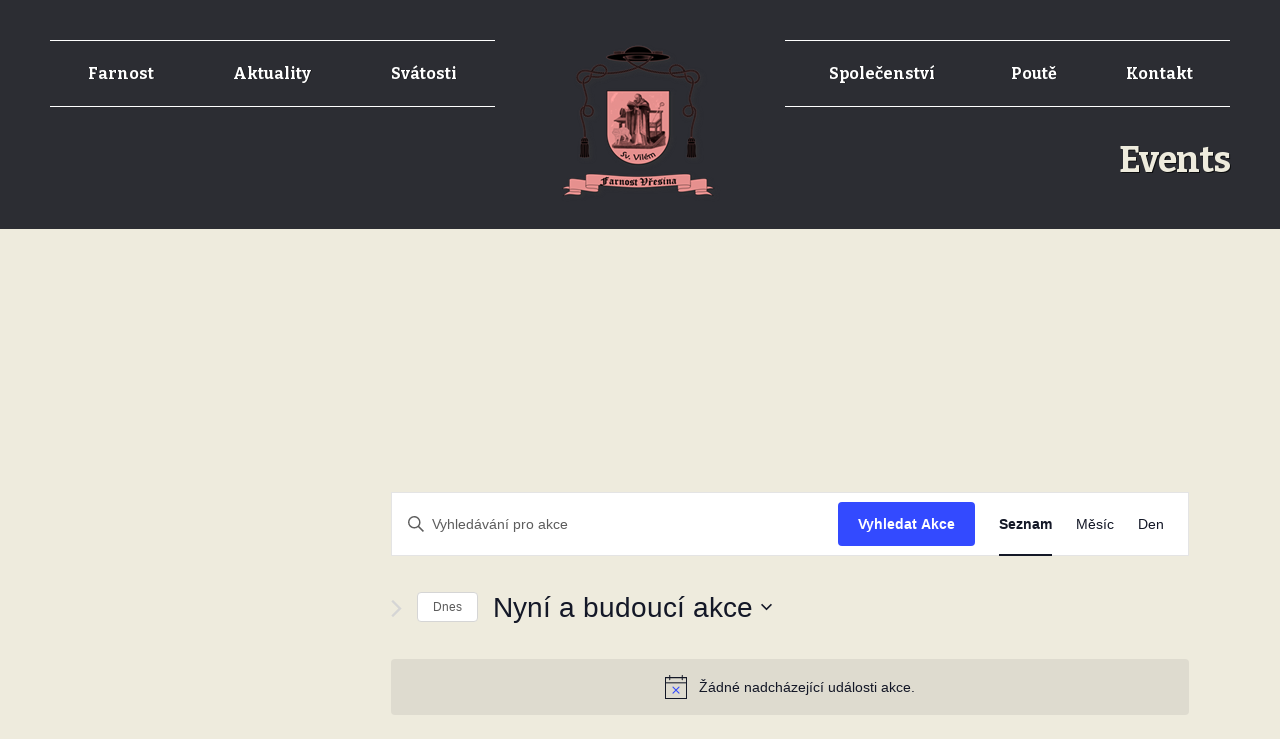

--- FILE ---
content_type: text/html; charset=UTF-8
request_url: https://farnostvresina.cz/events/rubrika/zveme-vas/
body_size: 16960
content:
<!DOCTYPE html>
<html lang="cs" itemscope="itemscope" itemtype="http://schema.org/WebPage">
<head>
<meta charset="UTF-8">
<meta name="viewport" content="width=device-width, initial-scale=1">
<link rel="profile" href="http://gmpg.org/xfn/11">
<link rel="pingback" href="https://farnostvresina.cz/xmlrpc.php">

<title>Nadcházející Akce &#8211; Farnost Vřesina</title>
<link rel='stylesheet' id='tec-variables-skeleton-css'  href='https://farnostvresina.cz/wp-content/plugins/the-events-calendar/common/src/resources/css/variables-skeleton.min.css?ver=4.14.7' type='text/css' media='all' />
<link rel='stylesheet' id='tribe-common-skeleton-style-css'  href='https://farnostvresina.cz/wp-content/plugins/the-events-calendar/common/src/resources/css/common-skeleton.min.css?ver=4.14.7' type='text/css' media='all' />
<link rel='stylesheet' id='tribe-events-views-v2-bootstrap-datepicker-styles-css'  href='https://farnostvresina.cz/wp-content/plugins/the-events-calendar/vendor/bootstrap-datepicker/css/bootstrap-datepicker.standalone.min.css?ver=5.10.1' type='text/css' media='all' />
<link rel='stylesheet' id='tribe-tooltipster-css-css'  href='https://farnostvresina.cz/wp-content/plugins/the-events-calendar/common/vendor/tooltipster/tooltipster.bundle.min.css?ver=4.14.7' type='text/css' media='all' />
<link rel='stylesheet' id='tribe-events-views-v2-skeleton-css'  href='https://farnostvresina.cz/wp-content/plugins/the-events-calendar/src/resources/css/views-skeleton.min.css?ver=5.10.1' type='text/css' media='all' />
<link rel='stylesheet' id='tec-variables-full-css'  href='https://farnostvresina.cz/wp-content/plugins/the-events-calendar/common/src/resources/css/variables-full.min.css?ver=4.14.7' type='text/css' media='all' />
<link rel='stylesheet' id='tribe-common-full-style-css'  href='https://farnostvresina.cz/wp-content/plugins/the-events-calendar/common/src/resources/css/common-full.min.css?ver=4.14.7' type='text/css' media='all' />
<link rel='stylesheet' id='tribe-events-views-v2-full-css'  href='https://farnostvresina.cz/wp-content/plugins/the-events-calendar/src/resources/css/views-full.min.css?ver=5.10.1' type='text/css' media='all' />
<meta name='robots' content='max-image-preview:large' />
<link rel='dns-prefetch' href='//ajax.googleapis.com' />
<link rel='dns-prefetch' href='//fonts.googleapis.com' />
<link rel='dns-prefetch' href='//s.w.org' />
<link rel="alternate" type="application/rss+xml" title="Farnost Vřesina &raquo; RSS zdroj" href="https://farnostvresina.cz/feed/" />
<link rel="alternate" type="application/rss+xml" title="Farnost Vřesina &raquo; RSS komentářů" href="https://farnostvresina.cz/comments/feed/" />
<link rel="alternate" type="text/calendar" title="Farnost Vřesina &raquo; iCal zdroj" href="https://farnostvresina.cz/events/?ical=1" />
<link rel="alternate" type="application/rss+xml" title="Farnost Vřesina &raquo; RSS pro Akce" href="https://farnostvresina.cz/events/feed/" />
		<script type="text/javascript">
			window._wpemojiSettings = {"baseUrl":"https:\/\/s.w.org\/images\/core\/emoji\/13.1.0\/72x72\/","ext":".png","svgUrl":"https:\/\/s.w.org\/images\/core\/emoji\/13.1.0\/svg\/","svgExt":".svg","source":{"concatemoji":"https:\/\/farnostvresina.cz\/wp-includes\/js\/wp-emoji-release.min.js?ver=5.8.2"}};
			!function(e,a,t){var n,r,o,i=a.createElement("canvas"),p=i.getContext&&i.getContext("2d");function s(e,t){var a=String.fromCharCode;p.clearRect(0,0,i.width,i.height),p.fillText(a.apply(this,e),0,0);e=i.toDataURL();return p.clearRect(0,0,i.width,i.height),p.fillText(a.apply(this,t),0,0),e===i.toDataURL()}function c(e){var t=a.createElement("script");t.src=e,t.defer=t.type="text/javascript",a.getElementsByTagName("head")[0].appendChild(t)}for(o=Array("flag","emoji"),t.supports={everything:!0,everythingExceptFlag:!0},r=0;r<o.length;r++)t.supports[o[r]]=function(e){if(!p||!p.fillText)return!1;switch(p.textBaseline="top",p.font="600 32px Arial",e){case"flag":return s([127987,65039,8205,9895,65039],[127987,65039,8203,9895,65039])?!1:!s([55356,56826,55356,56819],[55356,56826,8203,55356,56819])&&!s([55356,57332,56128,56423,56128,56418,56128,56421,56128,56430,56128,56423,56128,56447],[55356,57332,8203,56128,56423,8203,56128,56418,8203,56128,56421,8203,56128,56430,8203,56128,56423,8203,56128,56447]);case"emoji":return!s([10084,65039,8205,55357,56613],[10084,65039,8203,55357,56613])}return!1}(o[r]),t.supports.everything=t.supports.everything&&t.supports[o[r]],"flag"!==o[r]&&(t.supports.everythingExceptFlag=t.supports.everythingExceptFlag&&t.supports[o[r]]);t.supports.everythingExceptFlag=t.supports.everythingExceptFlag&&!t.supports.flag,t.DOMReady=!1,t.readyCallback=function(){t.DOMReady=!0},t.supports.everything||(n=function(){t.readyCallback()},a.addEventListener?(a.addEventListener("DOMContentLoaded",n,!1),e.addEventListener("load",n,!1)):(e.attachEvent("onload",n),a.attachEvent("onreadystatechange",function(){"complete"===a.readyState&&t.readyCallback()})),(n=t.source||{}).concatemoji?c(n.concatemoji):n.wpemoji&&n.twemoji&&(c(n.twemoji),c(n.wpemoji)))}(window,document,window._wpemojiSettings);
		</script>
		<style type="text/css">
img.wp-smiley,
img.emoji {
	display: inline !important;
	border: none !important;
	box-shadow: none !important;
	height: 1em !important;
	width: 1em !important;
	margin: 0 .07em !important;
	vertical-align: -0.1em !important;
	background: none !important;
	padding: 0 !important;
}
</style>
	<link rel='stylesheet' id='wp-block-library-css'  href='https://farnostvresina.cz/wp-includes/css/dist/block-library/style.min.css?ver=5.8.2' type='text/css' media='all' />
<link rel='stylesheet' id='extendify-sdk-utility-classes-css'  href='https://farnostvresina.cz/wp-content/plugins/redux-framework/redux-core/extendify-sdk/public/build/extendify-utilities.css?ver=13.4' type='text/css' media='all' />
<link rel='stylesheet' id='contact-form-7-css'  href='https://farnostvresina.cz/wp-content/plugins/contact-form-7/includes/css/styles.css?ver=5.5.3' type='text/css' media='all' />
<link rel='stylesheet' id='give-styles-css'  href='https://farnostvresina.cz/wp-content/plugins/give/assets/dist/css/give.css?ver=2.17.1' type='text/css' media='all' />
<link rel='stylesheet' id='give-donation-summary-style-frontend-css'  href='https://farnostvresina.cz/wp-content/plugins/give/assets/dist/css/give-donation-summary.css?ver=2.17.1' type='text/css' media='all' />
<link rel='stylesheet' id='bethlehem-fonts-css'  href='//fonts.googleapis.com/css?family=Bitter%3A400%2C400italic%2C700&#038;subset=latin%2Clatin-ext' type='text/css' media='all' />
<link rel='stylesheet' id='bethlehem-style-css'  href='https://farnostvresina.cz/wp-content/themes/bethlehem/style.min.css?ver=1.4.16' type='text/css' media='all' />
<link rel='stylesheet' id='bethlehem-color-css'  href='https://farnostvresina.cz/wp-content/themes/bethlehem/assets/css/red.css' type='text/css' media='all' />
<link rel='stylesheet' id='mm-compiled-options-mobmenu-css'  href='https://farnostvresina.cz/wp-content/uploads/dynamic-mobmenu.css?ver=2.8.2.6-984' type='text/css' media='all' />
<link rel='stylesheet' id='mm-google-webfont-dosis-css'  href='//fonts.googleapis.com/css?family=Dosis%3Ainherit%2C400&#038;subset=latin%2Clatin-ext&#038;ver=5.8.2' type='text/css' media='all' />
<link rel='stylesheet' id='cssmobmenu-icons-css'  href='https://farnostvresina.cz/wp-content/plugins/mobile-menu/includes/css/mobmenu-icons.css?ver=5.8.2' type='text/css' media='all' />
<link rel='stylesheet' id='cssmobmenu-css'  href='https://farnostvresina.cz/wp-content/plugins/mobile-menu/includes/css/mobmenu.css?ver=2.8.2.6' type='text/css' media='all' />
<link rel='stylesheet' id='developry-google-fonts-frontend-css'  href='https://farnostvresina.cz/wp-content/plugins/developry-google-fonts/assets/css/frontend.min.css?ver=1.1.1' type='text/css' media='all' />
<script type='text/javascript' src='https://farnostvresina.cz/wp-includes/js/jquery/jquery.min.js?ver=3.6.0' id='jquery-core-js'></script>
<script type='text/javascript' src='https://farnostvresina.cz/wp-includes/js/jquery/jquery-migrate.min.js?ver=3.3.2' id='jquery-migrate-js'></script>
<script type='text/javascript' src='https://farnostvresina.cz/wp-content/plugins/the-events-calendar/common/src/resources/js/tribe-common.min.js?ver=4.14.7' id='tribe-common-js'></script>
<script type='text/javascript' src='https://farnostvresina.cz/wp-content/plugins/the-events-calendar/src/resources/js/views/breakpoints.js?ver=5.10.1' id='tribe-events-views-v2-breakpoints-js'></script>
<script type='text/javascript' id='give-js-extra'>
/* <![CDATA[ */
var give_global_vars = {"ajaxurl":"https:\/\/farnostvresina.cz\/wp-admin\/admin-ajax.php","checkout_nonce":"d2b619b0a6","currency":"USD","currency_sign":"$","currency_pos":"before","thousands_separator":",","decimal_separator":".","no_gateway":"Please select a payment method.","bad_minimum":"The minimum custom donation amount for this form is","bad_maximum":"The maximum custom donation amount for this form is","general_loading":"Loading...","purchase_loading":"Please Wait...","textForOverlayScreen":"<h3>Processing...<\/h3><p>This will only take a second!<\/p>","number_decimals":"2","is_test_mode":"1","give_version":"2.17.1","magnific_options":{"main_class":"give-modal","close_on_bg_click":false},"form_translation":{"payment-mode":"Please select payment mode.","give_first":"Please enter your first name.","give_last":"Please enter your last name.","give_email":"Please enter a valid email address.","give_user_login":"Invalid email address or username.","give_user_pass":"Enter a password.","give_user_pass_confirm":"Enter the password confirmation.","give_agree_to_terms":"You must agree to the terms and conditions."},"confirm_email_sent_message":"Please check your email and click on the link to access your complete donation history.","ajax_vars":{"ajaxurl":"https:\/\/farnostvresina.cz\/wp-admin\/admin-ajax.php","ajaxNonce":"dfbeb08bb2","loading":"Loading","select_option":"Please select an option","default_gateway":"manual","permalinks":"1","number_decimals":2},"cookie_hash":"22e5bc90c84f2793443624d5894d0ea8","session_nonce_cookie_name":"wp-give_session_reset_nonce_22e5bc90c84f2793443624d5894d0ea8","session_cookie_name":"wp-give_session_22e5bc90c84f2793443624d5894d0ea8","delete_session_nonce_cookie":"0"};
var giveApiSettings = {"root":"https:\/\/farnostvresina.cz\/wp-json\/give-api\/v2\/","rest_base":"give-api\/v2"};
/* ]]> */
</script>
<script type='text/javascript' src='https://farnostvresina.cz/wp-content/plugins/give/assets/dist/js/give.js?ver=2.17.1' id='give-js'></script>
<script type='text/javascript' src='https://farnostvresina.cz/wp-content/plugins/mobile-menu/includes/js/mobmenu.js?ver=2.8.2.6' id='mobmenujs-js'></script>
<link rel="https://api.w.org/" href="https://farnostvresina.cz/wp-json/" /><link rel="alternate" type="application/json" href="https://farnostvresina.cz/wp-json/wp/v2/tribe_events_cat/29" /><link rel="EditURI" type="application/rsd+xml" title="RSD" href="https://farnostvresina.cz/xmlrpc.php?rsd" />
<link rel="wlwmanifest" type="application/wlwmanifest+xml" href="https://farnostvresina.cz/wp-includes/wlwmanifest.xml" /> 
<meta name="generator" content="WordPress 5.8.2" />
<meta name="framework" content="Redux 4.3.5" /><meta name="generator" content="Youtube Showcase v3.3.2 - https://emdplugins.com" />
<meta name="generator" content="Give v2.17.1" />
<meta name="tec-api-version" content="v1"><meta name="tec-api-origin" content="https://farnostvresina.cz"><link rel="https://theeventscalendar.com/" href="https://farnostvresina.cz/wp-json/tribe/events/v1/events/?categories=zveme-vas" /><link rel="apple-touch-icon" sizes="180x180" href="/wp-content/uploads/fbrfg/apple-touch-icon.png">
<link rel="icon" type="image/png" sizes="32x32" href="/wp-content/uploads/fbrfg/favicon-32x32.png">
<link rel="icon" type="image/png" sizes="16x16" href="/wp-content/uploads/fbrfg/favicon-16x16.png">
<link rel="manifest" href="/wp-content/uploads/fbrfg/site.webmanifest">
<link rel="mask-icon" href="/wp-content/uploads/fbrfg/safari-pinned-tab.svg" color="#5bbad5">
<link rel="shortcut icon" href="/wp-content/uploads/fbrfg/favicon.ico">
<meta name="msapplication-TileColor" content="#da532c">
<meta name="msapplication-config" content="/wp-content/uploads/fbrfg/browserconfig.xml">
<meta name="theme-color" content="#ffffff"><meta name="generator" content="Powered by WPBakery Page Builder - drag and drop page builder for WordPress."/>
 <meta name="robots" content="noindex,follow" />
<meta name="generator" content="Powered by Slider Revolution 6.5.9 - responsive, Mobile-Friendly Slider Plugin for WordPress with comfortable drag and drop interface." />
<script type="text/javascript">function setREVStartSize(e){
			//window.requestAnimationFrame(function() {				 
				window.RSIW = window.RSIW===undefined ? window.innerWidth : window.RSIW;	
				window.RSIH = window.RSIH===undefined ? window.innerHeight : window.RSIH;	
				try {								
					var pw = document.getElementById(e.c).parentNode.offsetWidth,
						newh;
					pw = pw===0 || isNaN(pw) ? window.RSIW : pw;
					e.tabw = e.tabw===undefined ? 0 : parseInt(e.tabw);
					e.thumbw = e.thumbw===undefined ? 0 : parseInt(e.thumbw);
					e.tabh = e.tabh===undefined ? 0 : parseInt(e.tabh);
					e.thumbh = e.thumbh===undefined ? 0 : parseInt(e.thumbh);
					e.tabhide = e.tabhide===undefined ? 0 : parseInt(e.tabhide);
					e.thumbhide = e.thumbhide===undefined ? 0 : parseInt(e.thumbhide);
					e.mh = e.mh===undefined || e.mh=="" || e.mh==="auto" ? 0 : parseInt(e.mh,0);		
					if(e.layout==="fullscreen" || e.l==="fullscreen") 						
						newh = Math.max(e.mh,window.RSIH);					
					else{					
						e.gw = Array.isArray(e.gw) ? e.gw : [e.gw];
						for (var i in e.rl) if (e.gw[i]===undefined || e.gw[i]===0) e.gw[i] = e.gw[i-1];					
						e.gh = e.el===undefined || e.el==="" || (Array.isArray(e.el) && e.el.length==0)? e.gh : e.el;
						e.gh = Array.isArray(e.gh) ? e.gh : [e.gh];
						for (var i in e.rl) if (e.gh[i]===undefined || e.gh[i]===0) e.gh[i] = e.gh[i-1];
											
						var nl = new Array(e.rl.length),
							ix = 0,						
							sl;					
						e.tabw = e.tabhide>=pw ? 0 : e.tabw;
						e.thumbw = e.thumbhide>=pw ? 0 : e.thumbw;
						e.tabh = e.tabhide>=pw ? 0 : e.tabh;
						e.thumbh = e.thumbhide>=pw ? 0 : e.thumbh;					
						for (var i in e.rl) nl[i] = e.rl[i]<window.RSIW ? 0 : e.rl[i];
						sl = nl[0];									
						for (var i in nl) if (sl>nl[i] && nl[i]>0) { sl = nl[i]; ix=i;}															
						var m = pw>(e.gw[ix]+e.tabw+e.thumbw) ? 1 : (pw-(e.tabw+e.thumbw)) / (e.gw[ix]);					
						newh =  (e.gh[ix] * m) + (e.tabh + e.thumbh);
					}
					var el = document.getElementById(e.c);
					if (el!==null && el) el.style.height = newh+"px";					
					el = document.getElementById(e.c+"_wrapper");
					if (el!==null && el) {
						el.style.height = newh+"px";
						el.style.display = "block";
					}
				} catch(e){
					console.log("Failure at Presize of Slider:" + e)
				}					   
			//});
		  };</script>
<noscript><style> .wpb_animate_when_almost_visible { opacity: 1; }</style></noscript></head>

<body class="archive post-type-archive post-type-archive-tribe_events give-test-mode give-page tribe-events-page-template tribe-no-js tribe-filter-live group-blog no-wc-breadcrumb left-sidebar bethlehem-style-1 header-1 footer-2 mob-menu-slideout-over wpb-js-composer js-comp-ver-6.7.0 vc_responsive elementor-default elementor-kit-1990">

<div id="page" class="hfeed site">
	
	<header id="masthead" class="site-header" >

		
	<div class="wrap hidden-small-screens">
		        <a class="skip-link screen-reader-text" href="#site-navigation">Skip to navigation</a>
        <a class="skip-link screen-reader-text" href="#content">Skip to content</a>
        <div class="site-branding"><a href="https://farnostvresina.cz/" rel="home"><img src="http://farnostvresina.cz/wp-content/uploads/2021/11/logo3-3.png" class="img-responsive" alt="logo" width="170" height="166"/></a></div>        <nav id="site-navigation" class="main-navigation" aria-label="Primary Navigation">
        <button class="menu-toggle">Navigation</button>
            <div class="primary-navigation"><div class="left-nav-menu"><ul class="menu"><li id="menu-item-2284" class="menu-item menu-item-type-custom menu-item-object-custom menu-item-has-children menu-item-2284"><a href="#">Farnost</a>
<ul class="sub-menu">
	<li id="menu-item-1756" class="menu-item menu-item-type-post_type menu-item-object-static_block menu-item-1756"><div class="megamenu-content"><div class="vc_row wpb_row vc_row-fluid"><div class="wpb_column vc_column_container vc_col-sm-5"><div class="vc_column-inner"><div class="wpb_wrapper">


	<div class="vc-title text-left submenu-title-large">
		<h1>O farnosti

</h1>
		<p>

Naše farnost se nachází v děkanátu Hlučín.  Její historie sahá do roku 1902 kdy byla malá dřevěná kaplička na návsi stržena a na jejím místě zahájena stavba menšího zděného kostelíka který je zasvěcen sv. Vilémovi Aktuálně je zprávou naší farnosti pověřen P. Mgr. Janusz Kiwak.

</p>
	</div><div class="vc_btn3-container  vc-primary-small-btn-inverse vc_btn3-center" ><a style="color:#ffffff;" class="vc_general vc_btn3 vc_btn3-size-md vc_btn3-shape-round vc_btn3-style-custom" href="http://farnostvresina.cz/farnost" title="">Více informací</a></div></div></div></div><div class="wpb_column vc_column_container vc_col-sm-2"><div class="vc_column-inner"><div class="wpb_wrapper">
	<div class="wpb_text_column wpb_content_element " >
		<div class="wpb_wrapper">
			<p><img class="wp-image-2536 alignnone" src="http://farnostvresina.cz/wp-content/uploads/2021/12/kostel2.png" alt="" width="78" height="78" /></p>
<ul>
<li>
<h3><a href="https://farnostvresina.cz/patron-farnosti/">Patron</a></h3>
</li>
<li>
<h3><a href="https://farnostvresina.cz/historie-kostela/">Kostel</a></h3>
</li>
<li>
<h3><a href="https://farnostvresina.cz/knezi-ve-farnosti/">Působící kněží</a></h3>
</li>
<li>
<h3><a href="https://farnostvresina.cz/?page_id=2611">Správce farnosti</a></h3>
</li>
<li>
<h3><a href="http://farnostvresina.cz/farni-ohlasky/">Aktuální ohlášky</a></h3>
</li>
<li>
<h3><a href="https://www.youtube.com/channel/UCwLUiNBYo4fB2H2ndLiphBQ/live">Živé vysílání</a></h3>
</li>
</ul>

		</div>
	</div>
</div></div></div><div class="wpb_column vc_column_container vc_col-sm-5"><div class="vc_column-inner"><div class="wpb_wrapper">
	<div class="wpb_text_column wpb_content_element " >
		<div class="wpb_wrapper">
			<div class="connect-with-us">
<p><span style="color: #ffffff;"><strong><img class="wp-image-2104 alignleft" src="http://farnostvresina.cz/wp-content/uploads/2021/11/IMG-1967-225x300.jpg" alt="" width="188" height="250" />Bohoslužby:</strong></span></p>
<ul>
<li><span style="color: #ffffff;">pondělí - pátek: 17:30 hod.</span></li>
<li><span style="color: #ffffff;">sobota: 7:30 hod.</span></li>
<li><span style="color: #ffffff;">neděle: 8:00 a 10:00 hod.</span></li>
</ul>
<hr />
<p><strong><span style="color: #ffffff;">Úřední hodiny:</span></strong></p>
<ul>
<li><span style="color: #ffffff;">pondělí od 15:00 do 16:30 hod.</span></li>
<li><span style="color: #ffffff;">čtvrtek od 15:00 do 16:30 hod.</span></li>
<li><span style="color: #ffffff;">(v letním období do 17:00 hod.)</span></li>
<li><span style="color: #ffffff;">a kdykoliv po telefonické domluvě.</span><br />
<hr />
</li>
</ul>
</div>

		</div>
	</div>
</div></div></div></div>

&nbsp;</div></li>
</ul>
</li>
<li id="menu-item-2501" class="menu-item menu-item-type-custom menu-item-object-custom menu-item-2501"><a href="https://farnostvresina.cz/blog/">Aktuality</a></li>
<li id="menu-item-1729" class="menu-item menu-item-type-custom menu-item-object-custom menu-item-has-children menu-item-1729"><a href="#">Svátosti</a>
<ul class="sub-menu">
	<li id="menu-item-1842" class="menu-item menu-item-type-post_type menu-item-object-page menu-item-1842"><a href="https://farnostvresina.cz/krest/">Křest</a></li>
	<li id="menu-item-1841" class="menu-item menu-item-type-post_type menu-item-object-page menu-item-1841"><a href="https://farnostvresina.cz/eucharistie/">Eucharistie</a></li>
	<li id="menu-item-1840" class="menu-item menu-item-type-post_type menu-item-object-page menu-item-1840"><a href="https://farnostvresina.cz/birmovani/">Biřmování</a></li>
	<li id="menu-item-1839" class="menu-item menu-item-type-post_type menu-item-object-page menu-item-1839"><a href="https://farnostvresina.cz/smireni/">Smíření</a></li>
	<li id="menu-item-1838" class="menu-item menu-item-type-post_type menu-item-object-page menu-item-1838"><a href="https://farnostvresina.cz/pomazani-nemocnych/">Pomazání nemocných</a></li>
	<li id="menu-item-1837" class="menu-item menu-item-type-post_type menu-item-object-page menu-item-1837"><a href="https://farnostvresina.cz/manzelstvi/">Manželství</a></li>
	<li id="menu-item-1836" class="menu-item menu-item-type-post_type menu-item-object-page menu-item-1836"><a href="https://farnostvresina.cz/knezstvi/">Kněžství</a></li>
	<li id="menu-item-1835" class="menu-item menu-item-type-post_type menu-item-object-page menu-item-1835"><a href="https://farnostvresina.cz/pohreb/">Pohřeb</a></li>
</ul>
</li>
</ul></div><div class="right-nav-menu"><ul class="menu nav-menu"><li id="menu-item-1730" class="split-right menu-item menu-item-type-custom menu-item-object-custom menu-item-has-children menu-item-1730"><a href="#">Společenství</a>
<ul class="sub-menu">
	<li id="menu-item-1852" class="menu-item menu-item-type-post_type menu-item-object-page menu-item-1852"><a href="https://farnostvresina.cz/ministranti/">Ministranti</a></li>
	<li id="menu-item-1851" class="menu-item menu-item-type-post_type menu-item-object-page menu-item-1851"><a href="https://farnostvresina.cz/sbory/">Schola</a></li>
	<li id="menu-item-1850" class="menu-item menu-item-type-post_type menu-item-object-page menu-item-1850"><a href="https://farnostvresina.cz/mladez/">Mládež</a></li>
</ul>
</li>
<li id="menu-item-2659" class="menu-item menu-item-type-taxonomy menu-item-object-tribe_events_cat current-menu-item menu-item-2659"><a href="https://farnostvresina.cz/events/rubrika/zveme-vas/">Poutě</a></li>
<li id="menu-item-2031" class="menu-item menu-item-type-post_type menu-item-object-page menu-item-2031"><a href="https://farnostvresina.cz/kontakt/">Kontakt</a></li>
</ul></div></div>        </nav><!-- #site-navigation -->
                    <div class="site-page-title">
                <h1>Events</h1>
            </div><!-- /.site-page-title -->
            	</div>

	            <div class="handheld-header">
                <div class="site-branding"><a href="https://farnostvresina.cz/" rel="home"><img src="http://farnostvresina.cz/wp-content/uploads/2021/11/logo3-3.png" class="img-responsive" alt="logo" width="170" height="166"/></a></div>        <div class="handheld-navigation-wrapper">
            <div class="handheld-navbar-toggle-buttons clearfix">
                <button class="navbar-toggler navbar-toggle-hamburger" type="button">
                    <i class="fa fa-bars" aria-hidden="true"></i>
                </button>
                <button class="navbar-toggler navbar-toggle-close" type="button">
                    <i class="fa fa-times"></i>
                </button>
            </div>

            <div class="handheld-navigation" id="default-hh-header">
                <span class="bethhm-close">Close</span>
                <ul id="menu-main-menu-1" class="menu"><li class="menu-item menu-item-type-custom menu-item-object-custom menu-item-has-children menu-item-2284"><a href="#">Farnost</a>
<ul class="sub-menu">
	<li class="menu-item menu-item-type-post_type menu-item-object-static_block menu-item-1756"><div class="megamenu-content"><div class="vc_row wpb_row vc_row-fluid"><div class="wpb_column vc_column_container vc_col-sm-5"><div class="vc_column-inner"><div class="wpb_wrapper">


	<div class="vc-title text-left submenu-title-large">
		<h1>O farnosti

</h1>
		<p>

Naše farnost se nachází v děkanátu Hlučín.  Její historie sahá do roku 1902 kdy byla malá dřevěná kaplička na návsi stržena a na jejím místě zahájena stavba menšího zděného kostelíka který je zasvěcen sv. Vilémovi Aktuálně je zprávou naší farnosti pověřen P. Mgr. Janusz Kiwak.

</p>
	</div><div class="vc_btn3-container  vc-primary-small-btn-inverse vc_btn3-center" ><a style="color:#ffffff;" class="vc_general vc_btn3 vc_btn3-size-md vc_btn3-shape-round vc_btn3-style-custom" href="http://farnostvresina.cz/farnost" title="">Více informací</a></div></div></div></div><div class="wpb_column vc_column_container vc_col-sm-2"><div class="vc_column-inner"><div class="wpb_wrapper">
	<div class="wpb_text_column wpb_content_element " >
		<div class="wpb_wrapper">
			<p><img class="wp-image-2536 alignnone" src="http://farnostvresina.cz/wp-content/uploads/2021/12/kostel2.png" alt="" width="78" height="78" /></p>
<ul>
<li>
<h3><a href="https://farnostvresina.cz/patron-farnosti/">Patron</a></h3>
</li>
<li>
<h3><a href="https://farnostvresina.cz/historie-kostela/">Kostel</a></h3>
</li>
<li>
<h3><a href="https://farnostvresina.cz/knezi-ve-farnosti/">Působící kněží</a></h3>
</li>
<li>
<h3><a href="https://farnostvresina.cz/?page_id=2611">Správce farnosti</a></h3>
</li>
<li>
<h3><a href="http://farnostvresina.cz/farni-ohlasky/">Aktuální ohlášky</a></h3>
</li>
<li>
<h3><a href="https://www.youtube.com/channel/UCwLUiNBYo4fB2H2ndLiphBQ/live">Živé vysílání</a></h3>
</li>
</ul>

		</div>
	</div>
</div></div></div><div class="wpb_column vc_column_container vc_col-sm-5"><div class="vc_column-inner"><div class="wpb_wrapper">
	<div class="wpb_text_column wpb_content_element " >
		<div class="wpb_wrapper">
			<div class="connect-with-us">
<p><span style="color: #ffffff;"><strong><img class="wp-image-2104 alignleft" src="http://farnostvresina.cz/wp-content/uploads/2021/11/IMG-1967-225x300.jpg" alt="" width="188" height="250" />Bohoslužby:</strong></span></p>
<ul>
<li><span style="color: #ffffff;">pondělí - pátek: 17:30 hod.</span></li>
<li><span style="color: #ffffff;">sobota: 7:30 hod.</span></li>
<li><span style="color: #ffffff;">neděle: 8:00 a 10:00 hod.</span></li>
</ul>
<hr />
<p><strong><span style="color: #ffffff;">Úřední hodiny:</span></strong></p>
<ul>
<li><span style="color: #ffffff;">pondělí od 15:00 do 16:30 hod.</span></li>
<li><span style="color: #ffffff;">čtvrtek od 15:00 do 16:30 hod.</span></li>
<li><span style="color: #ffffff;">(v letním období do 17:00 hod.)</span></li>
<li><span style="color: #ffffff;">a kdykoliv po telefonické domluvě.</span><br />
<hr />
</li>
</ul>
</div>

		</div>
	</div>
</div></div></div></div>

&nbsp;</div></li>
</ul>
</li>
<li class="menu-item menu-item-type-custom menu-item-object-custom menu-item-2501"><a href="https://farnostvresina.cz/blog/">Aktuality</a></li>
<li class="menu-item menu-item-type-custom menu-item-object-custom menu-item-has-children menu-item-1729"><a href="#">Svátosti</a>
<ul class="sub-menu">
	<li class="menu-item menu-item-type-post_type menu-item-object-page menu-item-1842"><a href="https://farnostvresina.cz/krest/">Křest</a></li>
	<li class="menu-item menu-item-type-post_type menu-item-object-page menu-item-1841"><a href="https://farnostvresina.cz/eucharistie/">Eucharistie</a></li>
	<li class="menu-item menu-item-type-post_type menu-item-object-page menu-item-1840"><a href="https://farnostvresina.cz/birmovani/">Biřmování</a></li>
	<li class="menu-item menu-item-type-post_type menu-item-object-page menu-item-1839"><a href="https://farnostvresina.cz/smireni/">Smíření</a></li>
	<li class="menu-item menu-item-type-post_type menu-item-object-page menu-item-1838"><a href="https://farnostvresina.cz/pomazani-nemocnych/">Pomazání nemocných</a></li>
	<li class="menu-item menu-item-type-post_type menu-item-object-page menu-item-1837"><a href="https://farnostvresina.cz/manzelstvi/">Manželství</a></li>
	<li class="menu-item menu-item-type-post_type menu-item-object-page menu-item-1836"><a href="https://farnostvresina.cz/knezstvi/">Kněžství</a></li>
	<li class="menu-item menu-item-type-post_type menu-item-object-page menu-item-1835"><a href="https://farnostvresina.cz/pohreb/">Pohřeb</a></li>
</ul>
</li>
</ul></div><div class="right-nav-menu"><ul class="menu nav-menu"><li class="split-right menu-item menu-item-type-custom menu-item-object-custom menu-item-has-children menu-item-1730"><a href="#">Společenství</a>
<ul class="sub-menu">
	<li class="menu-item menu-item-type-post_type menu-item-object-page menu-item-1852"><a href="https://farnostvresina.cz/ministranti/">Ministranti</a></li>
	<li class="menu-item menu-item-type-post_type menu-item-object-page menu-item-1851"><a href="https://farnostvresina.cz/sbory/">Schola</a></li>
	<li class="menu-item menu-item-type-post_type menu-item-object-page menu-item-1850"><a href="https://farnostvresina.cz/mladez/">Mládež</a></li>
</ul>
</li>
<li class="menu-item menu-item-type-taxonomy menu-item-object-tribe_events_cat current-menu-item menu-item-2659"><a href="https://farnostvresina.cz/events/rubrika/zveme-vas/">Poutě</a></li>
<li class="menu-item menu-item-type-post_type menu-item-object-page menu-item-2031"><a href="https://farnostvresina.cz/kontakt/">Kontakt</a></li>
</ul>            </div>
        </div>
                    </div>
        
</header><!-- #masthead -->
	
	<div id="content" class="site-content" tabindex="-1">
		
	<div id="primary" class="content-area">
		<main id="main" class="site-main">

			
				
				
<article id="post-0" class="post-0 page type-page status-publish hentry">
			<div class="entry-content" itemprop="mainContentOfPage">
			<div
	 class="tribe-common tribe-events tribe-events-view tribe-events-view--list" 	data-js="tribe-events-view"
	data-view-rest-nonce="f40db9e2f9"
	data-view-rest-url="https://farnostvresina.cz/wp-json/tribe/views/v2/html"
	data-view-rest-method="POST"
	data-view-manage-url="1"
				data-view-breakpoint-pointer="4d51c516-8ff5-4d50-98a8-332c5e355dcd"
	>
	<div class="tribe-common-l-container tribe-events-l-container">
		<div
	class="tribe-events-view-loader tribe-common-a11y-hidden"
	role="alert"
	aria-live="polite"
>
	<span class="tribe-events-view-loader__text tribe-common-a11y-visual-hide">
		Načítání zobrazení.	</span>
	<div class="tribe-events-view-loader__dots tribe-common-c-loader">
		<svg  class="tribe-common-c-svgicon tribe-common-c-svgicon--dot tribe-common-c-loader__dot tribe-common-c-loader__dot--first"  viewBox="0 0 15 15" xmlns="http://www.w3.org/2000/svg"><circle cx="7.5" cy="7.5" r="7.5"/></svg>
		<svg  class="tribe-common-c-svgicon tribe-common-c-svgicon--dot tribe-common-c-loader__dot tribe-common-c-loader__dot--second"  viewBox="0 0 15 15" xmlns="http://www.w3.org/2000/svg"><circle cx="7.5" cy="7.5" r="7.5"/></svg>
		<svg  class="tribe-common-c-svgicon tribe-common-c-svgicon--dot tribe-common-c-loader__dot tribe-common-c-loader__dot--third"  viewBox="0 0 15 15" xmlns="http://www.w3.org/2000/svg"><circle cx="7.5" cy="7.5" r="7.5"/></svg>
	</div>
</div>

		
		<script data-js="tribe-events-view-data" type="application/json">
	{"slug":"list","prev_url":"","next_url":"","view_class":"Tribe\\Events\\Views\\V2\\Views\\List_View","view_slug":"list","view_label":"Seznam","title":"Akce \u2013 Farnost V\u0159esina","events":[],"url":"https:\/\/farnostvresina.cz\/akce\/rubrika\/zveme-vas\/seznam\/","url_event_date":false,"bar":{"keyword":"","date":""},"today":"2025-12-12 00:00:00","now":"2025-12-12 17:33:19","rest_url":"https:\/\/farnostvresina.cz\/wp-json\/tribe\/views\/v2\/html","rest_method":"POST","rest_nonce":"f40db9e2f9","should_manage_url":true,"today_url":"https:\/\/farnostvresina.cz\/akce\/rubrika\/zveme-vas\/seznam\/","prev_label":"","next_label":"","date_formats":{"compact":"d.m.Y","month_and_year_compact":"m.Y","month_and_year":"F Y","time_range_separator":" - ","date_time_separator":";  "},"messages":{"notice":["\u017d\u00e1dn\u00e9 nadch\u00e1zej\u00edc\u00ed ud\u00e1losti akce."]},"start_of_week":"1","breadcrumbs":[{"link":"https:\/\/farnostvresina.cz\/akce\/","label":"Akce"},{"link":"","label":"Zveme V\u00e1s na pou\u0165"}],"before_events":"","after_events":"\n<!--\nTento kalend\u00e1\u0159 pou\u017e\u00edv\u00e1 plugin The Events Calendar.\nhttp:\/\/evnt.is\/18wn\n-->\n","display_events_bar":true,"disable_event_search":false,"live_refresh":true,"ical":{"display_link":true,"link":{"url":"https:\/\/farnostvresina.cz\/akce\/rubrika\/zveme-vas\/seznam\/?ical=1","text":"Export Akce","title":"Pro sd\u00edlen\u00ed kalend\u00e1\u0159ov\u00fdch dat v aplikaci Kalend\u00e1\u0159 Google, Apple iCal nebo jin\u00e9 kompatibiln\u00ed"}},"container_classes":["tribe-common","tribe-events","tribe-events-view","tribe-events-view--list"],"container_data":[],"is_past":false,"breakpoints":{"xsmall":500,"medium":768,"full":960},"breakpoint_pointer":"4d51c516-8ff5-4d50-98a8-332c5e355dcd","is_initial_load":true,"public_views":{"list":{"view_class":"Tribe\\Events\\Views\\V2\\Views\\List_View","view_url":"https:\/\/farnostvresina.cz\/akce\/rubrika\/zveme-vas\/seznam\/","view_label":"Seznam"},"month":{"view_class":"Tribe\\Events\\Views\\V2\\Views\\Month_View","view_url":"https:\/\/farnostvresina.cz\/akce\/rubrika\/zveme-vas\/m%c4%9bs%c3%adc\/","view_label":"M\u011bs\u00edc"},"day":{"view_class":"Tribe\\Events\\Views\\V2\\Views\\Day_View","view_url":"https:\/\/farnostvresina.cz\/akce\/rubrika\/zveme-vas\/dnes\/","view_label":"Den"}},"show_latest_past":true,"show_now":true,"now_label":"Nyn\u00ed nadch\u00e1zej\u00edc\u00ed","now_label_mobile":"Nyn\u00ed a budouc\u00ed akce","show_end":false,"selected_start_datetime":"2025-12-12","selected_start_date_mobile":"12.12.2025","selected_start_date_label":"12 prosince","selected_end_datetime":"2025-12-12","selected_end_date_mobile":"12.12.2025","selected_end_date_label":"Nyn\u00ed","datepicker_date":"12.12.2025","_context":{"slug":"list"},"text":"na\u010d\u00edt\u00e1n\u00ed...","classes":["tribe-common-c-loader__dot","tribe-common-c-loader__dot--third"]}</script>

		
		<header  class="tribe-events-header tribe-events-header--has-event-search" >
			<div  class="tribe-events-header__messages tribe-events-c-messages tribe-common-b2 tribe-common-c-loader__dot tribe-common-c-loader__dot--third"  >
			<div class="tribe-events-c-messages__message tribe-events-c-messages__message--notice" role="alert">
			<svg  class="tribe-common-c-svgicon tribe-common-c-svgicon--messages-not-found tribe-events-c-messages__message-icon-svg"  viewBox="0 0 21 23" xmlns="http://www.w3.org/2000/svg"><g fill-rule="evenodd"><path d="M.5 2.5h20v20H.5z"/><path stroke-linecap="round" d="M7.583 11.583l5.834 5.834m0-5.834l-5.834 5.834" class="tribe-common-c-svgicon__svg-stroke"/><path stroke-linecap="round" d="M4.5.5v4m12-4v4"/><path stroke-linecap="square" d="M.5 7.5h20"/></g></svg>
			<ul class="tribe-events-c-messages__message-list">
									<li
						class="tribe-events-c-messages__message-list-item"
						 data-key="0" 					>
					Žádné nadcházející události akce.					</li>
							</ul>
		</div>
	</div>
			<div  class="tribe-events-header__messages tribe-events-c-messages tribe-common-b2 tribe-events-header__messages--mobile"  >
			<div class="tribe-events-c-messages__message tribe-events-c-messages__message--notice" role="alert">
						<ul class="tribe-events-c-messages__message-list">
									<li
						class="tribe-events-c-messages__message-list-item"
						 data-key="0" 					>
					Žádné nadcházející události akce.					</li>
							</ul>
		</div>
	</div>

			<div class="tribe-events-header__breadcrumbs tribe-events-c-breadcrumbs">
	<ol class="tribe-events-c-breadcrumbs__list">
		
										
		
										
			</ol>
</div>

			<div
	 class="tribe-events-header__events-bar tribe-events-c-events-bar tribe-events-c-events-bar--border" 	data-js="tribe-events-events-bar"
>

	<h2 class="tribe-common-a11y-visual-hide">
		Navigace pro hledání a zobrazení Akce	</h2>

			<button
	class="tribe-events-c-events-bar__search-button"
	aria-controls="tribe-events-search-container"
	aria-expanded="false"
	data-js="tribe-events-search-button"
>
	<svg  class="tribe-common-c-svgicon tribe-common-c-svgicon--search tribe-events-c-events-bar__search-button-icon-svg"  viewBox="0 0 16 16" xmlns="http://www.w3.org/2000/svg"><path fill-rule="evenodd" clip-rule="evenodd" d="M11.164 10.133L16 14.97 14.969 16l-4.836-4.836a6.225 6.225 0 01-3.875 1.352 6.24 6.24 0 01-4.427-1.832A6.272 6.272 0 010 6.258 6.24 6.24 0 011.831 1.83 6.272 6.272 0 016.258 0c1.67 0 3.235.658 4.426 1.831a6.272 6.272 0 011.832 4.427c0 1.422-.48 2.773-1.352 3.875zM6.258 1.458c-1.28 0-2.49.498-3.396 1.404-1.866 1.867-1.866 4.925 0 6.791a4.774 4.774 0 003.396 1.405c1.28 0 2.489-.498 3.395-1.405 1.867-1.866 1.867-4.924 0-6.79a4.774 4.774 0 00-3.395-1.405z"/></svg>	<span class="tribe-events-c-events-bar__search-button-text tribe-common-a11y-visual-hide">
		Hledat	</span>
</button>

		<div
			class="tribe-events-c-events-bar__search-container"
			id="tribe-events-search-container"
			data-js="tribe-events-search-container"
		>
			<div
	class="tribe-events-c-events-bar__search"
	id="tribe-events-events-bar-search"
	data-js="tribe-events-events-bar-search"
>
	<form
		class="tribe-events-c-search tribe-events-c-events-bar__search-form"
		method="get"
		data-js="tribe-events-view-form"
		role="search"
	>
		<input type="hidden" id="tribe-events-views[_wpnonce]" name="tribe-events-views[_wpnonce]" value="f40db9e2f9" /><input type="hidden" name="_wp_http_referer" value="/akce/rubrika/zveme-vas/seznam/" />		<input type="hidden" name="tribe-events-views[url]" value="https://farnostvresina.cz/akce/rubrika/zveme-vas/seznam/" />

		<div class="tribe-events-c-search__input-group">
			<div
	class="tribe-common-form-control-text tribe-events-c-search__input-control tribe-events-c-search__input-control--keyword"
	data-js="tribe-events-events-bar-input-control"
>
	<label class="tribe-common-form-control-text__label" for="tribe-events-events-bar-keyword">
		Enter Keyword. Search for Akce by Keyword.	</label>
	<input
		class="tribe-common-form-control-text__input tribe-events-c-search__input"
		data-js="tribe-events-events-bar-input-control-input"
		type="text"
		id="tribe-events-events-bar-keyword"
		name="tribe-events-views[tribe-bar-search]"
		value=""
		placeholder="Vyhledávání pro akce"
		aria-label="Enter Keyword. Search for akce by Keyword."
	/>
	<svg  class="tribe-common-c-svgicon tribe-common-c-svgicon--search tribe-events-c-search__input-control-icon-svg"  viewBox="0 0 16 16" xmlns="http://www.w3.org/2000/svg"><path fill-rule="evenodd" clip-rule="evenodd" d="M11.164 10.133L16 14.97 14.969 16l-4.836-4.836a6.225 6.225 0 01-3.875 1.352 6.24 6.24 0 01-4.427-1.832A6.272 6.272 0 010 6.258 6.24 6.24 0 011.831 1.83 6.272 6.272 0 016.258 0c1.67 0 3.235.658 4.426 1.831a6.272 6.272 0 011.832 4.427c0 1.422-.48 2.773-1.352 3.875zM6.258 1.458c-1.28 0-2.49.498-3.396 1.404-1.866 1.867-1.866 4.925 0 6.791a4.774 4.774 0 003.396 1.405c1.28 0 2.489-.498 3.395-1.405 1.867-1.866 1.867-4.924 0-6.79a4.774 4.774 0 00-3.395-1.405z"/></svg></div>
		</div>

		<button
	class="tribe-common-c-btn tribe-events-c-search__button"
	type="submit"
	name="submit-bar"
>
	Vyhledat Akce</button>
	</form>
</div>
		</div>
	
	<div class="tribe-events-c-events-bar__views">
	<h3 class="tribe-common-a11y-visual-hide">
		Navigace pro zobrazení Akce	</h3>
	<div  class="tribe-events-c-view-selector tribe-events-c-view-selector--labels tribe-events-c-view-selector--tabs"  data-js="tribe-events-view-selector">
		<button
			class="tribe-events-c-view-selector__button"
			data-js="tribe-events-view-selector-button"
		>
			<span class="tribe-events-c-view-selector__button-icon">
				<svg  class="tribe-common-c-svgicon tribe-common-c-svgicon--list tribe-events-c-view-selector__button-icon-svg"  viewBox="0 0 19 19" xmlns="http://www.w3.org/2000/svg"><path fill-rule="evenodd" clip-rule="evenodd" d="M.451.432V17.6c0 .238.163.432.364.432H18.12c.2 0 .364-.194.364-.432V.432c0-.239-.163-.432-.364-.432H.815c-.2 0-.364.193-.364.432zm.993.81h16.024V3.56H1.444V1.24zM17.468 3.56H1.444v13.227h16.024V3.56z" class="tribe-common-c-svgicon__svg-fill"/><g clip-path="url(#tribe-events-c-view-selector__button-icon-svg-0)" class="tribe-common-c-svgicon__svg-fill"><path fill-rule="evenodd" clip-rule="evenodd" d="M11.831 4.912v1.825c0 .504.409.913.913.913h1.825a.913.913 0 00.912-.913V4.912A.913.913 0 0014.57 4h-1.825a.912.912 0 00-.913.912z"/><path d="M8.028 7.66a.449.449 0 00.446-.448v-.364c0-.246-.2-.448-.446-.448h-4.13a.449.449 0 00-.447.448v.364c0 .246.201.448.447.448h4.13zM9.797 5.26a.449.449 0 00.447-.448v-.364c0-.246-.201-.448-.447-.448h-5.9a.449.449 0 00-.446.448v.364c0 .246.201.448.447.448h5.9z"/></g><g clip-path="url(#tribe-events-c-view-selector__button-icon-svg-1)" class="tribe-common-c-svgicon__svg-fill"><path fill-rule="evenodd" clip-rule="evenodd" d="M11.831 10.912v1.825c0 .505.409.913.913.913h1.825a.913.913 0 00.912-.912v-1.825A.913.913 0 0014.57 10h-1.825a.912.912 0 00-.913.912z"/><path d="M8.028 13.66a.449.449 0 00.446-.448v-.364c0-.246-.2-.448-.446-.448h-4.13a.449.449 0 00-.447.448v.364c0 .246.201.448.447.448h4.13zM9.797 11.26a.449.449 0 00.447-.448v-.364c0-.246-.201-.448-.447-.448h-5.9a.449.449 0 00-.446.448v.364c0 .246.201.448.447.448h5.9z"/></g><defs><clipPath id="tribe-events-c-view-selector__button-icon-svg-0"><path transform="translate(3.451 4)" d="M0 0h13v4H0z"/></clipPath><clipPath id="tribe-events-c-view-selector__button-icon-svg-1"><path transform="translate(3.451 10)" d="M0 0h13v4H0z"/></clipPath></defs></svg>
			</span>
			<span class="tribe-events-c-view-selector__button-text tribe-common-a11y-visual-hide">
				Seznam			</span>
			<svg  class="tribe-common-c-svgicon tribe-common-c-svgicon--caret-down tribe-events-c-view-selector__button-icon-caret-svg"  viewBox="0 0 10 7" xmlns="http://www.w3.org/2000/svg"><path fill-rule="evenodd" clip-rule="evenodd" d="M1.008.609L5 4.6 8.992.61l.958.958L5 6.517.05 1.566l.958-.958z" class="tribe-common-c-svgicon__svg-fill"/></svg>
		</button>
		<div
	class="tribe-events-c-view-selector__content"
	id="tribe-events-view-selector-content"
	data-js="tribe-events-view-selector-list-container"
>
	<ul class="tribe-events-c-view-selector__list">
					<li class="tribe-events-c-view-selector__list-item tribe-events-c-view-selector__list-item--list tribe-events-c-view-selector__list-item--active">
	<a
		href="https://farnostvresina.cz/akce/rubrika/zveme-vas/seznam/"
		class="tribe-events-c-view-selector__list-item-link"
		data-js="tribe-events-view-link"
	>
		<span class="tribe-events-c-view-selector__list-item-icon">
			<svg  class="tribe-common-c-svgicon tribe-common-c-svgicon--list tribe-events-c-view-selector__list-item-icon-svg"  viewBox="0 0 19 19" xmlns="http://www.w3.org/2000/svg"><path fill-rule="evenodd" clip-rule="evenodd" d="M.451.432V17.6c0 .238.163.432.364.432H18.12c.2 0 .364-.194.364-.432V.432c0-.239-.163-.432-.364-.432H.815c-.2 0-.364.193-.364.432zm.993.81h16.024V3.56H1.444V1.24zM17.468 3.56H1.444v13.227h16.024V3.56z" class="tribe-common-c-svgicon__svg-fill"/><g clip-path="url(#tribe-events-c-view-selector__list-item-icon-svg-0)" class="tribe-common-c-svgicon__svg-fill"><path fill-rule="evenodd" clip-rule="evenodd" d="M11.831 4.912v1.825c0 .504.409.913.913.913h1.825a.913.913 0 00.912-.913V4.912A.913.913 0 0014.57 4h-1.825a.912.912 0 00-.913.912z"/><path d="M8.028 7.66a.449.449 0 00.446-.448v-.364c0-.246-.2-.448-.446-.448h-4.13a.449.449 0 00-.447.448v.364c0 .246.201.448.447.448h4.13zM9.797 5.26a.449.449 0 00.447-.448v-.364c0-.246-.201-.448-.447-.448h-5.9a.449.449 0 00-.446.448v.364c0 .246.201.448.447.448h5.9z"/></g><g clip-path="url(#tribe-events-c-view-selector__list-item-icon-svg-1)" class="tribe-common-c-svgicon__svg-fill"><path fill-rule="evenodd" clip-rule="evenodd" d="M11.831 10.912v1.825c0 .505.409.913.913.913h1.825a.913.913 0 00.912-.912v-1.825A.913.913 0 0014.57 10h-1.825a.912.912 0 00-.913.912z"/><path d="M8.028 13.66a.449.449 0 00.446-.448v-.364c0-.246-.2-.448-.446-.448h-4.13a.449.449 0 00-.447.448v.364c0 .246.201.448.447.448h4.13zM9.797 11.26a.449.449 0 00.447-.448v-.364c0-.246-.201-.448-.447-.448h-5.9a.449.449 0 00-.446.448v.364c0 .246.201.448.447.448h5.9z"/></g><defs><clipPath id="tribe-events-c-view-selector__list-item-icon-svg-0"><path transform="translate(3.451 4)" d="M0 0h13v4H0z"/></clipPath><clipPath id="tribe-events-c-view-selector__list-item-icon-svg-1"><path transform="translate(3.451 10)" d="M0 0h13v4H0z"/></clipPath></defs></svg>
		</span>
		<span class="tribe-events-c-view-selector__list-item-text">
			Seznam		</span>
	</a>
</li>
					<li class="tribe-events-c-view-selector__list-item tribe-events-c-view-selector__list-item--month">
	<a
		href="https://farnostvresina.cz/akce/rubrika/zveme-vas/m%c4%9bs%c3%adc/"
		class="tribe-events-c-view-selector__list-item-link"
		data-js="tribe-events-view-link"
	>
		<span class="tribe-events-c-view-selector__list-item-icon">
			<svg  class="tribe-common-c-svgicon tribe-common-c-svgicon--month tribe-events-c-view-selector__list-item-icon-svg"  viewBox="0 0 18 19" xmlns="http://www.w3.org/2000/svg"><path fill-rule="evenodd" clip-rule="evenodd" d="M0 .991v17.04c0 .236.162.428.361.428h17.175c.2 0 .361-.192.361-.429V.991c0-.237-.162-.428-.361-.428H.36C.161.563 0 .754 0 .99zm.985.803H16.89v2.301H.985v-2.3zM16.89 5.223H.985v12H16.89v-12zM6.31 7.366v.857c0 .237.192.429.429.429h.857a.429.429 0 00.428-.429v-.857a.429.429 0 00-.428-.429H6.74a.429.429 0 00-.429.429zm3.429.857v-.857c0-.237.191-.429.428-.429h.857c.237 0 .429.192.429.429v.857a.429.429 0 01-.429.429h-.857a.429.429 0 01-.428-.429zm3.428-.857v.857c0 .237.192.429.429.429h.857a.429.429 0 00.428-.429v-.857a.429.429 0 00-.428-.429h-.857a.429.429 0 00-.429.429zm-6.857 4.286v-.858c0-.236.192-.428.429-.428h.857c.236 0 .428.192.428.428v.858a.429.429 0 01-.428.428H6.74a.429.429 0 01-.429-.428zm3.429-.858v.858c0 .236.191.428.428.428h.857a.429.429 0 00.429-.428v-.858a.429.429 0 00-.429-.428h-.857a.428.428 0 00-.428.428zm3.428.858v-.858c0-.236.192-.428.429-.428h.857c.236 0 .428.192.428.428v.858a.429.429 0 01-.428.428h-.857a.429.429 0 01-.429-.428zm-10.286-.858v.858c0 .236.192.428.429.428h.857a.429.429 0 00.429-.428v-.858a.429.429 0 00-.429-.428h-.857a.429.429 0 00-.429.428zm0 4.286v-.857c0-.237.192-.429.429-.429h.857c.237 0 .429.192.429.429v.857a.429.429 0 01-.429.429h-.857a.429.429 0 01-.429-.429zm3.429-.857v.857c0 .237.192.429.429.429h.857a.429.429 0 00.428-.429v-.857a.429.429 0 00-.428-.429H6.74a.429.429 0 00-.429.429zm3.429.857v-.857c0-.237.191-.429.428-.429h.857c.237 0 .429.192.429.429v.857a.429.429 0 01-.429.429h-.857a.429.429 0 01-.428-.429z" class="tribe-common-c-svgicon__svg-fill"/></svg>		</span>
		<span class="tribe-events-c-view-selector__list-item-text">
			Měsíc		</span>
	</a>
</li>
					<li class="tribe-events-c-view-selector__list-item tribe-events-c-view-selector__list-item--day">
	<a
		href="https://farnostvresina.cz/akce/rubrika/zveme-vas/dnes/"
		class="tribe-events-c-view-selector__list-item-link"
		data-js="tribe-events-view-link"
	>
		<span class="tribe-events-c-view-selector__list-item-icon">
			<svg  class="tribe-common-c-svgicon tribe-common-c-svgicon--day tribe-events-c-view-selector__list-item-icon-svg"  viewBox="0 0 19 18" xmlns="http://www.w3.org/2000/svg"><path fill-rule="evenodd" clip-rule="evenodd" d="M.363 17.569V.43C.363.193.526 0 .726 0H18c.201 0 .364.193.364.431V17.57c0 .238-.163.431-.364.431H.726c-.2 0-.363-.193-.363-.431zm16.985-16.33H1.354v2.314h15.994V1.24zM1.354 4.688h15.994v12.07H1.354V4.687zm11.164 9.265v-1.498c0-.413.335-.748.748-.748h1.498c.413 0 .748.335.748.748v1.498a.749.749 0 01-.748.748h-1.498a.749.749 0 01-.748-.748z" class="tribe-common-c-svgicon__svg-fill"/></svg>		</span>
		<span class="tribe-events-c-view-selector__list-item-text">
			Den		</span>
	</a>
</li>
			</ul>
</div>
	</div>
</div>

</div>

			<div class="tribe-events-c-top-bar tribe-events-header__top-bar">

	<nav class="tribe-events-c-top-bar__nav tribe-common-a11y-hidden">
	<ul class="tribe-events-c-top-bar__nav-list">
		
		<li class="tribe-events-c-top-bar__nav-list-item">
	<button
		class="tribe-common-c-btn-icon tribe-common-c-btn-icon--caret-right tribe-events-c-top-bar__nav-link tribe-events-c-top-bar__nav-link--next"
		aria-label="Následující Akce"
		title="Následující Akce"
		disabled
	>
		<svg  class="tribe-common-c-svgicon tribe-common-c-svgicon--caret-right tribe-common-c-btn-icon__icon-svg tribe-events-c-top-bar__nav-link-icon-svg"  xmlns="http://www.w3.org/2000/svg" viewBox="0 0 10 16"><path d="M.3 1.6L1.8.1 9.7 8l-7.9 7.9-1.5-1.5L6.7 8 .3 1.6z"/></svg>
	</button>
</li>
	</ul>
</nav>

	<a
	href="https://farnostvresina.cz/akce/rubrika/zveme-vas/seznam/"
	class="tribe-common-c-btn-border-small tribe-events-c-top-bar__today-button tribe-common-a11y-hidden"
	data-js="tribe-events-view-link"
	aria-label="Klepnutím vyberete dnešní datum"
	title="Klepnutím vyberete dnešní datum"
>
	Dnes</a>

	<div class="tribe-events-c-top-bar__datepicker">
	<button
		class="tribe-common-h3 tribe-common-h--alt tribe-events-c-top-bar__datepicker-button"
		data-js="tribe-events-top-bar-datepicker-button"
		type="button"
		aria-label="Click to toggle datepicker"
		title="Click to toggle datepicker"
	>
		<time
			datetime="2025-12-12"
			class="tribe-events-c-top-bar__datepicker-time"
		>
							<span class="tribe-events-c-top-bar__datepicker-mobile">
					Nyní a budoucí akce				</span>
				<span class="tribe-events-c-top-bar__datepicker-desktop tribe-common-a11y-hidden">
					Nyní nadcházející				</span>
					</time>
				<svg  class="tribe-common-c-svgicon tribe-common-c-svgicon--caret-down tribe-events-c-top-bar__datepicker-button-icon-svg"  viewBox="0 0 10 7" xmlns="http://www.w3.org/2000/svg"><path fill-rule="evenodd" clip-rule="evenodd" d="M1.008.609L5 4.6 8.992.61l.958.958L5 6.517.05 1.566l.958-.958z" class="tribe-common-c-svgicon__svg-fill"/></svg>
	</button>
	<label
		class="tribe-events-c-top-bar__datepicker-label tribe-common-a11y-visual-hide"
		for="tribe-events-top-bar-date"
	>
		Vyberte datum.	</label>
	<input
		type="text"
		class="tribe-events-c-top-bar__datepicker-input tribe-common-a11y-visual-hide"
		data-js="tribe-events-top-bar-date"
		id="tribe-events-top-bar-date"
		name="tribe-events-views[tribe-bar-date]"
		value="12.12.2025"
		tabindex="-1"
		autocomplete="off"
		readonly="readonly"
	/>
	<div class="tribe-events-c-top-bar__datepicker-container" data-js="tribe-events-top-bar-datepicker-container"></div>
	<template class="tribe-events-c-top-bar__datepicker-template-prev-icon">
		<svg  class="tribe-common-c-svgicon tribe-common-c-svgicon--caret-left tribe-events-c-top-bar__datepicker-nav-icon-svg"  xmlns="http://www.w3.org/2000/svg" viewBox="0 0 10 16"><path d="M9.7 14.4l-1.5 1.5L.3 8 8.2.1l1.5 1.5L3.3 8l6.4 6.4z"/></svg>
	</template>
	<template class="tribe-events-c-top-bar__datepicker-template-next-icon">
		<svg  class="tribe-common-c-svgicon tribe-common-c-svgicon--caret-right tribe-events-c-top-bar__datepicker-nav-icon-svg"  xmlns="http://www.w3.org/2000/svg" viewBox="0 0 10 16"><path d="M.3 1.6L1.8.1 9.7 8l-7.9 7.9-1.5-1.5L6.7 8 .3 1.6z"/></svg>
	</template>
</div>

	<div class="tribe-events-c-top-bar__actions tribe-common-a11y-hidden">
	</div>

</div>
		</header>

		
		<div class="tribe-events-calendar-list">

			
		</div>

		
		<div class="tribe-events-calendar-latest-past">

	<h2 class="tribe-events-calendar-latest-past__heading tribe-common-h5 tribe-common-h3--min-medium">
	Poslední Akce</h2>

			
		<div  class="tribe-common-g-row tribe-events-calendar-latest-past__event-row" >

	<div class="tribe-events-calendar-latest-past__event-date-tag tribe-common-g-col">
	<time class="tribe-events-calendar-latest-past__event-date-tag-datetime" datetime="2025-09-17">
		<span class="tribe-events-calendar-latest-past__event-date-tag-month">
			Zář		</span>
		<span class="tribe-events-calendar-latest-past__event-date-tag-daynum tribe-common-h5 tribe-common-h4--min-medium">
			17		</span>
		<span class="tribe-events-calendar-latest-past__event-date-tag-year">
			2025		</span>
	</time>
</div>

	<div class="tribe-events-calendar-latest-past__event-wrapper tribe-common-g-col">
		<article  class="tribe-events-calendar-latest-past__event tribe-common-g-row tribe-common-g-row--gutters post-4774 tribe_events type-tribe_events status-publish has-post-thumbnail hentry" >
			<div class="tribe-events-calendar-latest-past__event-featured-image-wrapper tribe-common-g-col">
	<a
		href="https://farnostvresina.cz/event/pout-v-jubilejnim-roce/"
		title="OBSAZENO Pouť v jubilejním roce"
		rel="bookmark"
		class="tribe-events-calendar-latest-past__event-featured-image-link"
	>
		<img
			src="https://farnostvresina.cz/wp-content/uploads/2025/01/images.png"
													title="images"
						class="tribe-events-calendar-latest-past__event-featured-image"
		/>
	</a>
</div>

			<div class="tribe-events-calendar-latest-past__event-details tribe-common-g-col">

				<header class="tribe-events-calendar-latest-past__event-header">
					<div class="tribe-events-calendar-latest-past__event-datetime-wrapper tribe-common-b2">
		<time class="tribe-events-calendar-latest-past__event-datetime" datetime="2025-09-17">
		<span class="tribe-event-date-start">17 září;  8:00 am</span> - <span class="tribe-event-date-end">25 září;  5:00 pm</span>	</time>
	</div>
					<h3 class="tribe-events-calendar-latest-past__event-title tribe-common-h6 tribe-common-h4--min-medium">
	<a
		href="https://farnostvresina.cz/event/pout-v-jubilejnim-roce/"
		title="OBSAZENO Pouť v jubilejním roce"
		rel="bookmark"
		class="tribe-events-calendar-latest-past__event-title-link tribe-common-anchor-thin"
	>
		OBSAZENO Pouť v jubilejním roce	</a>
</h3>
									</header>

								
			</div>
		</article>
	</div>

</div>

			
		<div  class="tribe-common-g-row tribe-events-calendar-latest-past__event-row" >

	<div class="tribe-events-calendar-latest-past__event-date-tag tribe-common-g-col">
	<time class="tribe-events-calendar-latest-past__event-date-tag-datetime" datetime="2024-08-05">
		<span class="tribe-events-calendar-latest-past__event-date-tag-month">
			Srp		</span>
		<span class="tribe-events-calendar-latest-past__event-date-tag-daynum tribe-common-h5 tribe-common-h4--min-medium">
			5		</span>
		<span class="tribe-events-calendar-latest-past__event-date-tag-year">
			2024		</span>
	</time>
</div>

	<div class="tribe-events-calendar-latest-past__event-wrapper tribe-common-g-col">
		<article  class="tribe-events-calendar-latest-past__event tribe-common-g-row tribe-common-g-row--gutters post-4275 tribe_events type-tribe_events status-publish has-post-thumbnail hentry" >
			<div class="tribe-events-calendar-latest-past__event-featured-image-wrapper tribe-common-g-col">
	<a
		href="https://farnostvresina.cz/event/autobusova-pout-v-roce-2024/"
		title="Autobusová pouť v roce 2024"
		rel="bookmark"
		class="tribe-events-calendar-latest-past__event-featured-image-link"
	>
		<img
			src="https://farnostvresina.cz/wp-content/uploads/2023/08/PHOTO-2023-08-01-20-06-28.jpg"
							srcset="https://farnostvresina.cz/wp-content/uploads/2023/08/PHOTO-2023-08-01-20-06-28-300x300.jpg 300w, https://farnostvresina.cz/wp-content/uploads/2023/08/PHOTO-2023-08-01-20-06-28-1024x1024.jpg 1024w, https://farnostvresina.cz/wp-content/uploads/2023/08/PHOTO-2023-08-01-20-06-28-150x150.jpg 150w, https://farnostvresina.cz/wp-content/uploads/2023/08/PHOTO-2023-08-01-20-06-28-768x768.jpg 768w, https://farnostvresina.cz/wp-content/uploads/2023/08/PHOTO-2023-08-01-20-06-28.jpg 1512w"
													title="PHOTO-2023-08-01-20-06-28"
						class="tribe-events-calendar-latest-past__event-featured-image"
		/>
	</a>
</div>

			<div class="tribe-events-calendar-latest-past__event-details tribe-common-g-col">

				<header class="tribe-events-calendar-latest-past__event-header">
					<div class="tribe-events-calendar-latest-past__event-datetime-wrapper tribe-common-b2">
		<time class="tribe-events-calendar-latest-past__event-datetime" datetime="2024-08-05">
		<span class="tribe-event-date-start">5 srpna, 2024;  8:00 am</span> - <span class="tribe-event-date-end">10 srpna, 2024;  5:00 pm</span>	</time>
	</div>
					<h3 class="tribe-events-calendar-latest-past__event-title tribe-common-h6 tribe-common-h4--min-medium">
	<a
		href="https://farnostvresina.cz/event/autobusova-pout-v-roce-2024/"
		title="Autobusová pouť v roce 2024"
		rel="bookmark"
		class="tribe-events-calendar-latest-past__event-title-link tribe-common-anchor-thin"
	>
		Autobusová pouť v roce 2024	</a>
</h3>
									</header>

				<div class="tribe-events-calendar-latest-past__event-description tribe-common-b2 tribe-common-a11y-hidden">
	<p>Srdečně zveme na autobusovou pouť v srpnu 2024 do překrásného Švýcarska &nbsp;</p>
</div>
				
			</div>
		</article>
	</div>

</div>

			
		<div  class="tribe-common-g-row tribe-events-calendar-latest-past__event-row" >

	<div class="tribe-events-calendar-latest-past__event-date-tag tribe-common-g-col">
	<time class="tribe-events-calendar-latest-past__event-date-tag-datetime" datetime="2024-05-02">
		<span class="tribe-events-calendar-latest-past__event-date-tag-month">
			Kvě		</span>
		<span class="tribe-events-calendar-latest-past__event-date-tag-daynum tribe-common-h5 tribe-common-h4--min-medium">
			2		</span>
		<span class="tribe-events-calendar-latest-past__event-date-tag-year">
			2024		</span>
	</time>
</div>

	<div class="tribe-events-calendar-latest-past__event-wrapper tribe-common-g-col">
		<article  class="tribe-events-calendar-latest-past__event tribe-common-g-row tribe-common-g-row--gutters post-4408 tribe_events type-tribe_events status-publish has-post-thumbnail hentry" >
			<div class="tribe-events-calendar-latest-past__event-featured-image-wrapper tribe-common-g-col">
	<a
		href="https://farnostvresina.cz/event/diecezni-novena/"
		title="Diecézní novéna"
		rel="bookmark"
		class="tribe-events-calendar-latest-past__event-featured-image-link"
	>
		<img
			src="https://farnostvresina.cz/wp-content/uploads/2024/04/Plakat-kopie.png"
							srcset="https://farnostvresina.cz/wp-content/uploads/2024/04/Plakat-kopie-300x169.png 300w, https://farnostvresina.cz/wp-content/uploads/2024/04/Plakat-kopie-1024x577.png 1024w, https://farnostvresina.cz/wp-content/uploads/2024/04/Plakat-kopie-768x433.png 768w, https://farnostvresina.cz/wp-content/uploads/2024/04/Plakat-kopie.png 1414w"
													title="Plakát &#8211; kopie"
						class="tribe-events-calendar-latest-past__event-featured-image"
		/>
	</a>
</div>

			<div class="tribe-events-calendar-latest-past__event-details tribe-common-g-col">

				<header class="tribe-events-calendar-latest-past__event-header">
					<div class="tribe-events-calendar-latest-past__event-datetime-wrapper tribe-common-b2">
		<time class="tribe-events-calendar-latest-past__event-datetime" datetime="2024-05-02">
		<span class="tribe-event-date-start">2 května, 2024;  8:00 am</span> - <span class="tribe-event-date-end">11 května, 2024;  5:00 pm</span>	</time>
	</div>
					<h3 class="tribe-events-calendar-latest-past__event-title tribe-common-h6 tribe-common-h4--min-medium">
	<a
		href="https://farnostvresina.cz/event/diecezni-novena/"
		title="Diecézní novéna"
		rel="bookmark"
		class="tribe-events-calendar-latest-past__event-title-link tribe-common-anchor-thin"
	>
		Diecézní novéna	</a>
</h3>
									</header>

				<div class="tribe-events-calendar-latest-past__event-description tribe-common-b2 tribe-common-a11y-hidden">
	<p>TEXTY NOVÉNY K INDIVIDUÁLNÍ MODLITBĚ </p>
</div>
				
			</div>
		</article>
	</div>

</div>

	
</div>

		<div class="tribe-events-after-html">
	
<!--
Tento kalendář používá plugin The Events Calendar.
http://evnt.is/18wn
-->
</div>

	</div>
</div>

<script class="tribe-events-breakpoints">
	( function () {
		var completed = false;

		function initBreakpoints() {
			if ( completed ) {
				// This was fired already and completed no need to attach to the event listener.
				document.removeEventListener( 'DOMContentLoaded', initBreakpoints );
				return;
			}

			if ( 'undefined' === typeof window.tribe ) {
				return;
			}

			if ( 'undefined' === typeof window.tribe.events ) {
				return;
			}

			if ( 'undefined' === typeof window.tribe.events.views ) {
				return;
			}

			if ( 'undefined' === typeof window.tribe.events.views.breakpoints ) {
				return;
			}

			if ( 'function' !== typeof (window.tribe.events.views.breakpoints.setup) ) {
				return;
			}

			var container = document.querySelectorAll( '[data-view-breakpoint-pointer="4d51c516-8ff5-4d50-98a8-332c5e355dcd"]' );
			if ( ! container ) {
				return;
			}

			window.tribe.events.views.breakpoints.setup( container );
			completed = true;
			// This was fired already and completed no need to attach to the event listener.
			document.removeEventListener( 'DOMContentLoaded', initBreakpoints );
		}

		// Try to init the breakpoints right away.
		initBreakpoints();
		document.addEventListener( 'DOMContentLoaded', initBreakpoints );
	})();
</script>
					</div><!-- .entry-content -->
		</article><!-- #post-## -->

				
			
		</main><!-- #main -->
	</div><!-- #primary -->

	</div><!-- #content -->

	
	<footer id="colophon" class="site-footer">
	<div class="wrap"><div class="connect-with-us"><h5></h5>		<ul class="hb-social">
																																																																					</ul><!-- /.list-social-icons -->
		</div>        
        </div><!-- /.wrap -->        <div class="footer-widgets">
            <div class="wrap">
                <div class="footer-widget-area">
                
                                        
                    <div class="block footer-widget footer-widget-1">
                        <p>Duchovní zprávce: P. Mgr. Janusz Jan Kiwak</p>
                    </div>

                    
                
                                        
                    <div class="block footer-widget footer-widget-2">
                        <p>Adresa: Mírová 84/7, 747 20 Vřesina</p>
                    </div>

                    
                
                                        
                    <div class="block footer-widget footer-widget-3">
                        <p>Telefon: 597 589 297, E-mail: rkf.vresina@doo.cz</p>
                    </div>

                    
                
                                        
                    <div class="block footer-widget footer-widget-4">
                        <p>Účet farnosti: 189748919/0300</p>
                    </div>

                    
                                </div>
                <div class="footer-copyright-area">
                    <div class="footer-copyright-text">
                        <p>© 2021 Farnost Vřesina</p>
                    </div>
                   
                </div>
            </div>
        </div>
        
</footer><!-- #colophon -->

	
</div><!-- #page -->


		<script type="text/javascript">
			window.RS_MODULES = window.RS_MODULES || {};
			window.RS_MODULES.modules = window.RS_MODULES.modules || {};
			window.RS_MODULES.waiting = window.RS_MODULES.waiting || [];
			window.RS_MODULES.defered = true;
			window.RS_MODULES.moduleWaiting = window.RS_MODULES.moduleWaiting || {};
			window.RS_MODULES.type = 'compiled';
		</script>
				<script>
		( function ( body ) {
			'use strict';
			body.className = body.className.replace( /\btribe-no-js\b/, 'tribe-js' );
		} )( document.body );
		</script>
		<div class="mobmenu-overlay"></div><div class="mob-menu-header-holder mobmenu"  data-menu-display="mob-menu-slideout-over" data-open-icon="down-open" data-close-icon="up-open"><div  class="mobmenul-container"><a href="#" class="mobmenu-left-bt mobmenu-trigger-action" data-panel-target="mobmenu-left-panel" aria-label="Left Menu Button"><i class="mob-icon-menu mob-menu-icon"></i><i class="mob-icon-cancel-1 mob-cancel-button"></i></a></div><div class="mob-menu-logo-holder"><a href="https://farnostvresina.cz" class="headertext"><span>Farnost Vřesina</span></a></div><div class="mobmenur-container"></div></div>
		<div class="mobmenu-left-alignment mobmenu-panel mobmenu-left-panel  ">
		<a href="#" class="mobmenu-left-bt" aria-label="Left Menu Button"><i class="mob-icon-cancel-1 mob-cancel-button"></i></a>

		<div class="mobmenu-content">
		<div class="menu-main-menu-container"><ul id="mobmenuleft" role="menubar" aria-label="Main navigation for mobile devices"><li role="none"  class="menu-item menu-item-type-custom menu-item-object-custom menu-item-has-children menu-item-2284"><a href="#" role="menuitem" class="">Farnost</a>
<ul  role='menu' class="sub-menu ">
	<li role="none"  class="menu-item menu-item-type-post_type menu-item-object-static_block menu-item-1756"><a href="https://farnostvresina.cz/static_block/about-us-submenu/" role="menuitem" class="">About us Submenu</a></li></ul>
</li><li role="none"  class="menu-item menu-item-type-custom menu-item-object-custom menu-item-2501"><a href="https://farnostvresina.cz/blog/" role="menuitem" class="">Aktuality</a></li><li role="none"  class="menu-item menu-item-type-custom menu-item-object-custom menu-item-has-children menu-item-1729"><a href="#" role="menuitem" class="">Svátosti</a>
<ul  role='menu' class="sub-menu ">
	<li role="none"  class="menu-item menu-item-type-post_type menu-item-object-page menu-item-1842"><a href="https://farnostvresina.cz/krest/" role="menuitem" class="">Křest</a></li>	<li role="none"  class="menu-item menu-item-type-post_type menu-item-object-page menu-item-1841"><a href="https://farnostvresina.cz/eucharistie/" role="menuitem" class="">Eucharistie</a></li>	<li role="none"  class="menu-item menu-item-type-post_type menu-item-object-page menu-item-1840"><a href="https://farnostvresina.cz/birmovani/" role="menuitem" class="">Biřmování</a></li>	<li role="none"  class="menu-item menu-item-type-post_type menu-item-object-page menu-item-1839"><a href="https://farnostvresina.cz/smireni/" role="menuitem" class="">Smíření</a></li>	<li role="none"  class="menu-item menu-item-type-post_type menu-item-object-page menu-item-1838"><a href="https://farnostvresina.cz/pomazani-nemocnych/" role="menuitem" class="">Pomazání nemocných</a></li>	<li role="none"  class="menu-item menu-item-type-post_type menu-item-object-page menu-item-1837"><a href="https://farnostvresina.cz/manzelstvi/" role="menuitem" class="">Manželství</a></li>	<li role="none"  class="menu-item menu-item-type-post_type menu-item-object-page menu-item-1836"><a href="https://farnostvresina.cz/knezstvi/" role="menuitem" class="">Kněžství</a></li>	<li role="none"  class="menu-item menu-item-type-post_type menu-item-object-page menu-item-1835"><a href="https://farnostvresina.cz/pohreb/" role="menuitem" class="">Pohřeb</a></li></ul>
</li><li role="none"  class="split-right menu-item menu-item-type-custom menu-item-object-custom menu-item-has-children menu-item-1730"><a href="#" role="menuitem" class="">Společenství</a>
<ul  role='menu' class="sub-menu ">
	<li role="none"  class="menu-item menu-item-type-post_type menu-item-object-page menu-item-1852"><a href="https://farnostvresina.cz/ministranti/" role="menuitem" class="">Ministranti</a></li>	<li role="none"  class="menu-item menu-item-type-post_type menu-item-object-page menu-item-1851"><a href="https://farnostvresina.cz/sbory/" role="menuitem" class="">Schola</a></li>	<li role="none"  class="menu-item menu-item-type-post_type menu-item-object-page menu-item-1850"><a href="https://farnostvresina.cz/mladez/" role="menuitem" class="">Mládež</a></li></ul>
</li><li role="none"  class="menu-item menu-item-type-taxonomy menu-item-object-tribe_events_cat current-menu-item menu-item-2659"><a href="https://farnostvresina.cz/events/rubrika/zveme-vas/" role="menuitem" class="">Poutě</a></li><li role="none"  class="menu-item menu-item-type-post_type menu-item-object-page menu-item-2031"><a href="https://farnostvresina.cz/kontakt/" role="menuitem" class="">Kontakt</a></li></ul></div>
		</div><div class="mob-menu-left-bg-holder"></div></div>

		<script> /* <![CDATA[ */var tribe_l10n_datatables = {"aria":{"sort_ascending":"aktivujte pro vzestupn\u00e9 \u0159azen\u00ed sloupc\u016f","sort_descending":"aktivujte pro sestupn\u00e9 \u0159azen\u00ed sloupc\u016f"},"length_menu":"Zobrazit z\u00e1znamy _MENU_","empty_table":"V tabulce nejsou dostupn\u00e1 \u017e\u00e1dn\u00e1 data","info":"Zobrazeno _START_ - _END_ z celkem _TOTAL_ z\u00e1znam\u016f","info_empty":"Zobrazeno 0 - 0 z 0 z\u00e1znam\u016f","info_filtered":"(filtrov\u00e1no z _MAX_ celkov\u00e9ho po\u010dtu polo\u017eek)","zero_records":"Nebyly nalezeny \u017e\u00e1dn\u00e9 odpov\u00eddaj\u00edc\u00ed z\u00e1znamy","search":"Hledat:","all_selected_text":"V\u0161echny polo\u017eky na t\u00e9to str\u00e1nce byly vybr\u00e1ny. ","select_all_link":"Vybrat v\u0161echny str\u00e1nky","clear_selection":"Zru\u0161it v\u00fdb\u011br","pagination":{"all":"V\u0161e","next":"Dal\u0161\u00ed","previous":"P\u0159edchoz\u00ed"},"select":{"rows":{"0":"","_":": Vybr\u00e1no %d \u0159\u00e1dk\u016f","1":": Vybr\u00e1n 1 \u0159\u00e1dek"}},"datepicker":{"dayNames":["Ned\u011ble","Pond\u011bl\u00ed","\u00dater\u00fd","St\u0159eda","\u010ctvrtek","P\u00e1tek","Sobota"],"dayNamesShort":["Ne","Po","\u00dat","St","\u010ct","P\u00e1","So"],"dayNamesMin":["Ne","Po","\u00dat","St","\u010ct","P\u00e1","So"],"monthNames":["Leden","\u00danor","B\u0159ezen","Duben","Kv\u011bten","\u010cerven","\u010cervenec","Srpen","Z\u00e1\u0159\u00ed","\u0158\u00edjen","Listopad","Prosinec"],"monthNamesShort":["Leden","\u00danor","B\u0159ezen","Duben","Kv\u011bten","\u010cerven","\u010cervenec","Srpen","Z\u00e1\u0159\u00ed","\u0158\u00edjen","Listopad","Prosinec"],"monthNamesMin":["Led","\u00dano","B\u0159e","Dub","Kv\u011b","\u010cvn","\u010cvc","Srp","Z\u00e1\u0159","\u0158\u00edj","Lis","Pro"],"nextText":"Dal\u0161\u00ed","prevText":"P\u0159edchoz\u00ed","currentText":"Dnes","closeText":"Hotovo","today":"Dnes","clear":"Vymazat"}};/* ]]> */ </script>		<div class="modal modal-sermon modal-sermon-media fade" id="modal-sermon-media" tabindex="-1" role="dialog" aria-hidden="true">
			<div class="modal-dialog">
				<div class="modal-content">
					<div class="modal-body">
					</div>
				</div>
			</div>
		</div>
		<script type="text/javascript">
			(function($) {
				$(document).ready(function() {

					$('#modal-sermon-media').on( 'show.bs.modal', function (event) {
						var button = $(event.relatedTarget);
						var content_media = button.data('modal-content-media');
						var content_id = button.data('modal-content-id');
						var modal = $(this);

						$.ajax({
							url : 'https://farnostvresina.cz/wp-admin/admin-ajax.php',
							type : 'post',
							data : {
								action : 'sermons_post_media',
								content_media : content_media,
								content_id : content_id
							},
							success : function( response ) {
								modal.find('.modal-body').html(response);
							}
						});
					});

					$('#modal-sermon-media').on( 'hide.bs.modal', function (event) {
						var modal = $(this);
						modal.find('.modal-body').empty();
						$( '.jp-jplayer' ).jPlayer( 'stop' );
					});
				});
			})(jQuery);
		</script>
		<link rel='stylesheet' id='js_composer_front-css'  href='https://farnostvresina.cz/wp-content/plugins/js_composer/assets/css/js_composer.min.css?ver=6.7.0' type='text/css' media='all' />
<link rel='stylesheet' id='rs-plugin-settings-css'  href='https://farnostvresina.cz/wp-content/plugins/revslider/public/assets/css/rs6.css?ver=6.5.9' type='text/css' media='all' />
<style id='rs-plugin-settings-inline-css' type='text/css'>
#rs-demo-id {}
</style>
<script type='text/javascript' src='https://farnostvresina.cz/wp-content/plugins/the-events-calendar/src/resources/js/views/viewport.js?ver=5.10.1' id='tribe-events-views-v2-viewport-js'></script>
<script type='text/javascript' src='https://farnostvresina.cz/wp-content/plugins/the-events-calendar/src/resources/js/views/accordion.js?ver=5.10.1' id='tribe-events-views-v2-accordion-js'></script>
<script type='text/javascript' src='https://farnostvresina.cz/wp-content/plugins/the-events-calendar/src/resources/js/views/month-mobile-events.js?ver=5.10.1' id='tribe-events-views-v2-month-mobile-events-js'></script>
<script type='text/javascript' src='https://farnostvresina.cz/wp-content/plugins/the-events-calendar/vendor/bootstrap-datepicker/js/bootstrap-datepicker.min.js?ver=5.10.1' id='tribe-events-views-v2-bootstrap-datepicker-js'></script>
<script type='text/javascript' src='https://farnostvresina.cz/wp-content/plugins/the-events-calendar/src/resources/js/views/view-selector.js?ver=5.10.1' id='tribe-events-views-v2-view-selector-js'></script>
<script type='text/javascript' src='https://farnostvresina.cz/wp-content/plugins/the-events-calendar/src/resources/js/views/multiday-events.js?ver=5.10.1' id='tribe-events-views-v2-multiday-events-js'></script>
<script type='text/javascript' src='https://farnostvresina.cz/wp-content/plugins/the-events-calendar/common/vendor/tooltipster/tooltipster.bundle.min.js?ver=4.14.7' id='tribe-tooltipster-js'></script>
<script type='text/javascript' src='https://farnostvresina.cz/wp-content/plugins/the-events-calendar/src/resources/js/views/tooltip.js?ver=5.10.1' id='tribe-events-views-v2-tooltip-js'></script>
<script type='text/javascript' src='https://farnostvresina.cz/wp-content/plugins/the-events-calendar/src/resources/js/views/month-grid.js?ver=5.10.1' id='tribe-events-views-v2-month-grid-js'></script>
<script type='text/javascript' src='https://farnostvresina.cz/wp-content/plugins/the-events-calendar/src/resources/js/views/datepicker.js?ver=5.10.1' id='tribe-events-views-v2-datepicker-js'></script>
<script type='text/javascript' src='https://farnostvresina.cz/wp-content/plugins/the-events-calendar/src/resources/js/views/events-bar.js?ver=5.10.1' id='tribe-events-views-v2-events-bar-js'></script>
<script type='text/javascript' src='https://farnostvresina.cz/wp-content/plugins/the-events-calendar/src/resources/js/views/events-bar-inputs.js?ver=5.10.1' id='tribe-events-views-v2-events-bar-inputs-js'></script>
<script type='text/javascript' src='https://farnostvresina.cz/wp-content/plugins/the-events-calendar/src/resources/js/views/navigation-scroll.js?ver=5.10.1' id='tribe-events-views-v2-navigation-scroll-js'></script>
<script type='text/javascript' src='https://farnostvresina.cz/wp-includes/js/dist/vendor/regenerator-runtime.min.js?ver=0.13.7' id='regenerator-runtime-js'></script>
<script type='text/javascript' src='https://farnostvresina.cz/wp-includes/js/dist/vendor/wp-polyfill.min.js?ver=3.15.0' id='wp-polyfill-js'></script>
<script type='text/javascript' id='contact-form-7-js-extra'>
/* <![CDATA[ */
var wpcf7 = {"api":{"root":"https:\/\/farnostvresina.cz\/wp-json\/","namespace":"contact-form-7\/v1"}};
/* ]]> */
</script>
<script type='text/javascript' src='https://farnostvresina.cz/wp-content/plugins/contact-form-7/includes/js/index.js?ver=5.5.3' id='contact-form-7-js'></script>
<script type='text/javascript' src='https://farnostvresina.cz/wp-content/plugins/revslider/public/assets/js/rbtools.min.js?ver=6.5.9' defer async id='tp-tools-js'></script>
<script type='text/javascript' src='https://farnostvresina.cz/wp-content/plugins/revslider/public/assets/js/rs6.min.js?ver=6.5.9' defer async id='revmin-js'></script>
<script type='text/javascript' src='https://farnostvresina.cz/wp-includes/js/dist/hooks.min.js?ver=a7edae857aab69d69fa10d5aef23a5de' id='wp-hooks-js'></script>
<script type='text/javascript' src='https://farnostvresina.cz/wp-includes/js/dist/i18n.min.js?ver=5f1269854226b4dd90450db411a12b79' id='wp-i18n-js'></script>
<script type='text/javascript' id='wp-i18n-js-after'>
wp.i18n.setLocaleData( { 'text direction\u0004ltr': [ 'ltr' ] } );
</script>
<script type='text/javascript' id='give-donation-summary-script-frontend-js-extra'>
/* <![CDATA[ */
var GiveDonationSummaryData = {"currencyPrecisionLookup":{"USD":2,"EUR":2,"GBP":2,"AUD":2,"BRL":2,"CAD":2,"CZK":2,"DKK":2,"HKD":2,"HUF":2,"ILS":2,"JPY":0,"MYR":2,"MXN":2,"MAD":2,"NZD":2,"NOK":2,"PHP":2,"PLN":2,"SGD":2,"KRW":0,"ZAR":2,"SEK":2,"CHF":2,"TWD":2,"THB":2,"INR":2,"TRY":2,"IRR":2,"RUB":2,"AED":2,"AMD":2,"ANG":2,"ARS":2,"AWG":2,"BAM":2,"BDT":2,"BHD":3,"BMD":2,"BND":2,"BOB":2,"BSD":2,"BWP":2,"BZD":2,"CLP":0,"CNY":2,"COP":2,"CRC":2,"CUC":2,"CUP":2,"DOP":2,"EGP":2,"GIP":2,"GTQ":2,"HNL":2,"HRK":2,"IDR":2,"ISK":0,"JMD":2,"JOD":2,"KES":2,"KWD":2,"KYD":2,"MKD":2,"NPR":2,"OMR":3,"PEN":2,"PKR":2,"RON":2,"SAR":2,"SZL":2,"TOP":2,"TZS":2,"UAH":2,"UYU":2,"VEF":2,"XCD":2,"AFN":2,"ALL":2,"AOA":2,"AZN":2,"BBD":2,"BGN":2,"BIF":0,"BTC":8,"BTN":1,"BYR":2,"BYN":2,"CDF":2,"CVE":2,"DJF":0,"DZD":2,"ERN":2,"ETB":2,"FJD":2,"FKP":2,"GEL":2,"GGP":2,"GHS":2,"GMD":2,"GNF":0,"GYD":2,"HTG":2,"IMP":2,"IQD":2,"IRT":2,"JEP":2,"KGS":2,"KHR":0,"KMF":2,"KPW":0,"KZT":2,"LAK":0,"LBP":2,"LKR":0,"LRD":2,"LSL":2,"LYD":3,"MDL":2,"MGA":0,"MMK":2,"MNT":2,"MOP":2,"MRO":2,"MUR":2,"MVR":1,"MWK":2,"MZN":0,"NAD":2,"NGN":2,"NIO":2,"PAB":2,"PGK":2,"PRB":2,"PYG":2,"QAR":2,"RSD":2,"RWF":2,"SBD":2,"SCR":2,"SDG":2,"SHP":2,"SLL":2,"SOS":2,"SRD":2,"SSP":2,"STD":2,"SYP":2,"TJS":2,"TMT":2,"TND":3,"TTD":2,"UGX":2,"UZS":2,"VND":1,"VUV":0,"WST":2,"XAF":2,"XOF":2,"XPF":2,"YER":2,"ZMW":2},"recurringLabelLookup":[]};
/* ]]> */
</script>
<script type='text/javascript' src='https://farnostvresina.cz/wp-content/plugins/give/assets/dist/js/give-donation-summary.js?ver=2.17.1' id='give-donation-summary-script-frontend-js'></script>
<script type='text/javascript' id='bethlehem-all-js-extra'>
/* <![CDATA[ */
var bethlehem_options = {"should_stick":"1","should_scroll":"1"};
/* ]]> */
</script>
<script type='text/javascript' src='https://farnostvresina.cz/wp-content/themes/bethlehem/assets/js/bethlehem-all.min.js?ver=1.4.16' id='bethlehem-all-js'></script>
<script type='text/javascript' src='https://ajax.googleapis.com/ajax/libs/webfont/1.6.26/webfont.js?ver=1.1.1' id='developry-google-fonts-webfont-js'></script>
<script type='text/javascript' id='developry-google-fonts-frontend-js-extra'>
/* <![CDATA[ */
var DGF = {"ajax_url":"https:\/\/farnostvresina.cz\/wp-admin\/admin-ajax.php"};
/* ]]> */
</script>
<script type='text/javascript' src='https://farnostvresina.cz/wp-content/plugins/developry-google-fonts/assets/js/frontend.min.js?ver=1.1.1' id='developry-google-fonts-frontend-js'></script>
<script type='text/javascript' src='https://farnostvresina.cz/wp-includes/js/wp-embed.min.js?ver=5.8.2' id='wp-embed-js'></script>
<script type='text/javascript' src='https://farnostvresina.cz/wp-content/plugins/js_composer/assets/js/dist/js_composer_front.min.js?ver=6.7.0' id='wpb_composer_front_js-js'></script>
<script type='text/javascript' src='https://farnostvresina.cz/wp-content/plugins/the-events-calendar/common/src/resources/js/utils/query-string.js?ver=4.14.7' id='tribe-query-string-js'></script>
<script src='https://farnostvresina.cz/wp-content/plugins/the-events-calendar/common/src/resources/js/underscore-before.js'></script>
<script type='text/javascript' src='https://farnostvresina.cz/wp-includes/js/underscore.min.js?ver=1.13.1' id='underscore-js'></script>
<script src='https://farnostvresina.cz/wp-content/plugins/the-events-calendar/common/src/resources/js/underscore-after.js'></script>
<script defer type='text/javascript' src='https://farnostvresina.cz/wp-content/plugins/the-events-calendar/src/resources/js/views/manager.js?ver=5.10.1' id='tribe-events-views-v2-manager-js'></script>

</body>
</html>


--- FILE ---
content_type: text/css
request_url: https://farnostvresina.cz/wp-content/themes/bethlehem/assets/css/red.css
body_size: 2349
content:
/*===================================================================================*/
/*  RED Color
/*===================================================================================*/
/**
 * base/base.scss
 */
.contact-btn {
  background: none repeat scroll 0 0 #f0503a; }

#scrollUp {
  background-color: #f0503a; }

header.site-header .site-branding a h1 {
  color: #f0503a; }

.hb-social li.hb-mail a:hover i, .hb-social li.hb-phone a:hover i {
  background-color: #f0503a !important; }

.hb-more-button:hover {
  border: 2px solid #f0503a !important;
  background-color: #f0503a; }

/**
 * base/typography.scss
 */
input.button {
  background-color: #f0503a; }

.button.wc-backward {
  background: none repeat scroll 0 0 #f0503a; }

/**
 * components/comments.scss
 */
#comments .comment-list .reply a:hover {
  color: #f0503a !important; }

.comment-form input[type="submit"] {
  background: none repeat scroll 0 0 #f0503a; }

/**
 * components/content.scss
 */
.media-attachment-gallery .owl-dots .owl-dot.active span {
  background-color: #f0503a; }
  .media-attachment-gallery .owl-dots .owl-dot.active span:hover {
    background-color: #f0503a; }

.isotope article .hb-more:hover {
  color: #f0503a; }

/**
 * components/footer.scss
 */
footer.site-footer .footer-logo .site-title {
  color: #f0503a; }

footer.site-footer .connect-with-us h5 {
  color: #f0503a; }

footer.site-footer .footer-widget aside.widget_text h5 {
  color: #f0503a; }

.footer-2 footer.site-footer .footer-widget {
  border-color: #f0503a; }
  .footer-2 footer.site-footer .footer-widget:after {
    color: #f0503a; }

.footer-2 footer.site-footer ul.hb-social li a i {
  border: 2px solid #f0503a; }

.footer-3 footer.site-footer .bethlehem-logo svg {
  fill: #f0503a; }

.footer-3 footer.site-footer .mc4wp-form p input[type=submit]:hover {
  background-color: #f0503a;
  border: 2px solid #f0503a; }

/**
 * components/forms.scss
 */
.cart-collaterals .coupon input[type="submit"] {
  background-color: #f0503a; }

.wpcf7 form p > input {
  background-color: #f0503a; }

.single_add_to_cart_button:after {
  border-left: 11px solid #f0503a; }

.single_add_to_cart_button:before {
  background: none repeat scroll 0 0 #f0503a; }

/**
 * components/header.scss
 */
.site-title {
  color: #f0503a; }

.bethlehem-style-2 .bethlehem-logo svg, .header-7 .bethlehem-logo svg {
  fill: #f0503a; }

.bethlehem-style-3 .bethlehem-logo svg {
  fill: #f0503a; }

.bethlehem-style-3 .content-area .images-carousel-wrap > a:hover {
  background-color: #f0503a;
  border-color: #f0503a; }

/**
 * components/menu.scss
 */
.main-navigation ul li a:hover {
  color: #f0503a; }

.header-7 .header-nav-menu {
  background-color: #f0503a; }
  .header-7 .header-nav-menu input[type="search"] {
    background-color: #ce2710 !important; }

.header-7 .header-top-nav-menu .bethlehem-counter h3.counter-title {
  color: #f0503a; }

.header-7 .header-top-nav-menu .top-nav-links ul li a:hover {
  color: #f0503a; }

/**
 * Primary Navigation
 */
.main-navigation ul.menu > li .megamenu-content ul > li > a:hover,
.main-navigation ul.nav-menu > li .megamenu-content ul > li > a:hover {
  color: #f0503a; }

.main-navigation ul.menu > li.sub-menu .megamenu-content .vc_wp_custommenu .menu > li.menu-item-has-children .sub-menu > li > a:hover,
.main-navigation ul.nav-menu > li.sub-menu .megamenu-content .vc_wp_custommenu .menu > li.menu-item-has-children .sub-menu > li > a:hover {
  color: #f0503a;
  background-color: transparent; }

/**
 * components/widgets.scss
 */
.widget_search form:after,
.widget_product_search form:after {
  color: #f0503a; }

.widget-area .widget.widget_recent_reviews .product_list_widget li .star-rating span:before, .widget-area .widget.widget_top_rated_products .product_list_widget li .star-rating span:before {
  color: #f0503a; }

.widget-area .widget.widget_tag_cloud .tagcloud a, .widget-area .widget.widget_product_tag_cloud .tagcloud a {
  background: none repeat scroll 0 0 #f0503a; }

.widget-area .widget.widget_mc4wp_widget .mc4wp-form input[type="submit"] {
  background: none repeat scroll 0 0 #f0503a; }

/**
 * layout/layout.scss
 */
.footer-widgets h5 {
  color: #f0503a; }

/**
 * inc/bethlehem-extensions/ministries.scss
 */
.ministries-archive .ministries-head ul > li.active a:before {
  color: #f0503a; }

/**
 * inc/bethlehem-extensions/sermons.scss
 */
.sermons-carousel-wrap .sermons-carousel-item .sermons-carousel-info .hb-more:hover {
  color: #f0503a; }

.sermons-carousel-wrap ul.post-icons li a .icon-info:hover {
  background-color: #f0503a !important;
  border-color: #f0503a !important; }

/**
 * inc/bethlehem-extensions/team-members.scss
 */
.team-large .member .member-info .hb-more:hover, .team-small .member .member-info .hb-more:hover {
  color: #f0503a; }

/**
 * inc/bethlehem-extensions/vc-elements.scss
 */
.vc-tribe-events-list-widget .tribe-events-link a:hover, .page .tribe-events-link a:hover {
  color: #f0503a; }

.quote-wrap #quote-info-slider .owl-controls .owl-nav .owl-prev:hover i, .quote-wrap #quote-info-slider .owl-controls .owl-nav .owl-next:hover i {
  color: #f0503a !important; }

.quote-wrap #quote-info-slider .quote-item h4 {
  color: #f0503a; }

.quote-wrap #quote-img-slider .owl-stage .owl-item.synced .quote-item:before {
  border-color: #f0503a transparent; }

.quote-wrap #quote-img-slider .owl-stage .owl-item.synced .quote-item img {
  outline: 7px solid #f0503a; }

.vc-primary-large-btn a,
.vc-primary-large-btn button, .vc-primary-small-btn a,
.vc-primary-small-btn button, .vc-primary-medium-btn a,
.vc-primary-medium-btn button {
  background-color: #f0503a !important; }

.vc-primary-large-btn-inverse a:hover, .vc-primary-large-btn-inverse a:focus,
.vc-primary-large-btn-inverse button:hover,
.vc-primary-large-btn-inverse button:focus, .vc-primary-small-btn-inverse a:hover, .vc-primary-small-btn-inverse a:focus,
.vc-primary-small-btn-inverse button:hover,
.vc-primary-small-btn-inverse button:focus, .vc-primary-medium-btn-inverse a:hover, .vc-primary-medium-btn-inverse a:focus,
.vc-primary-medium-btn-inverse button:hover,
.vc-primary-medium-btn-inverse button:focus {
  background-color: #f0503a !important; }

.vc_widget_recent_posts .archive-link:hover {
  background-color: #f0503a !important; }
  .vc_widget_recent_posts .archive-link:hover:after {
    border-left: 26px solid #f0503a; }

.vc_widget_recent_posts .hb-more:hover {
  color: #f0503a; }

.vc_widget_recent_posts.type-2 .beth-recent-posts > li h1.entry-title a {
  color: #f0503a; }

.vc-events-list-location .event-locations .location-content .event-btns a:hover {
  background-color: #f0503a; }

/**
 * inc/give/vc-elements.scss
 */
.give-btn {
  background-color: #f0503a !important; }

.donation-carousel-wrap .owl-controls .owl-nav .owl-prev:hover, .donation-carousel-wrap .owl-controls .owl-nav .owl-next:hover {
  color: #f0503a !important; }

.give-goal-progress .income,
.goal-progress .income {
  color: #f0503a; }

.give-progress-bar > span,
.progress-bar > span {
  background-color: #f0503a; }

/**
* inc/tribe-events/events.scss
*/
#tribe-events .tribe-events-list .tribe-events-list-separator-month span {
  background-color: #f0503a; }

.vc-events-calendar .events-lists h2 {
  color: #f0503a; }

.vc-events-calendar .events-calendar table#wp-calendar caption {
  color: #f0503a; }

/**
 * inc/woocommerce/woocommerce.scss
 */
/**
 * owl-Products
 */
.product-item .product-info .actions .button.add_to_cart_button, .product-item .product-info .actions .button.view_product_button {
  background: #f0503a; }
  .product-item .product-info .actions .button.add_to_cart_button:after, .product-item .product-info .actions .button.view_product_button:after {
    border-left: 10px solid #f0503a; }

/**
 * Products
 */
ul.products li.product h3 a:hover {
  color: #f0503a; }

ul.products li.product h2:hover,
ul.products li.product .woocommerce-loop-product__title:hover {
  color: #f0503a; }

ul.products li.product .button.add_to_cart_button, ul.products li.product .button.view_product_button {
  background: #f0503a; }
  ul.products li.product .button.add_to_cart_button:after, ul.products li.product .button.view_product_button:after {
    border-left: 10px solid #f0503a; }

#list-view ul.products li.product .button.add_to_cart_button:after, #list-view ul.products li.product .button.view_product_button:after {
  border-left: 11px solid #f0503a; }

#list-view ul.products li.product .button.add_to_cart_button:before, #list-view ul.products li.product .button.view_product_button:before {
  background: none repeat scroll 0 0 #f0503a; }

.added_to_cart.wc-forward:hover {
  color: #f0503a; }

.wc-proceed-to-checkout .checkout-button, .wc-proceed-to-checkout .checkout, .widget_shopping_cart_content .checkout-button, .widget_shopping_cart_content .checkout {
  background-color: #f0503a; }

.widget_price_filter .price_slider_amount .button:hover {
  background-color: #f0503a; }

.widget_price_filter .ui-slider .ui-slider-range {
  background: #f0503a; }

.myaccount_user a {
  color: #f0503a; }

.col2-set.addresses .col-1.address .title, .col2-set.addresses .col-2.address .title {
  background-color: #f0503a;
  border-color: #f0503a !important; }

a.remove:hover {
  color: #f0503a; }

.star-rating span:before {
  color: #f0503a; }

.bethlehem-sorting ul > li.active a:before {
  color: #f0503a; }

.woocommerce-checkout .panel-title a {
  border: 1px solid #f0503a; }
  .woocommerce-checkout .panel-title a:before {
    background-color: #f0503a; }

table.cart button[type='submit'],
#payment button[type='submit'] {
  background-color: #f0503a; }

.donate-btn {
  background-color: #f0503a; }
  .donate-btn:hover, .donate-btn:focus {
    background-color: #ce2710; }

.our-store.type-2 .product-item .actions .price {
  color: #f0503a; }

.our-store.type-2 .product-item .actions .button.add_to_cart_button:hover, .our-store.type-2 .product-item .actions .button.add_to_cart_button:focus, .our-store.type-2 .product-item .actions .button.view_product_button:hover, .our-store.type-2 .product-item .actions .button.view_product_button:focus {
  background-color: #f0503a;
  border: 2px solid #f0503a; }

.stories-archive .stories-featured .stories-content .entry-content p a {
  color: #f0503a; }

.bethlehem-style-2 .comment-form input[type="submit"]:hover, .bethlehem-style-2 .comment-form input[type="submit"]:focus {
  background: #f0503a !important;
  border: 2px solid #f0503a;
  color: #fff; }

.bethlehem-style-2 .wc-proceed-to-checkout input[type="submit"]:hover, .bethlehem-style-2 .wc-proceed-to-checkout input[type="submit"]:focus, .bethlehem-style-2 .wc-proceed-to-checkout .view-cart:hover, .bethlehem-style-2 .wc-proceed-to-checkout .view-cart:focus, .bethlehem-style-2 .wc-proceed-to-checkout .checkout-button:hover, .bethlehem-style-2 .wc-proceed-to-checkout .checkout-button:focus, .bethlehem-style-2 .wc-proceed-to-checkout .checkout:hover, .bethlehem-style-2 .wc-proceed-to-checkout .checkout:focus, .bethlehem-style-2 .widget_shopping_cart_content input[type="submit"]:hover, .bethlehem-style-2 .widget_shopping_cart_content input[type="submit"]:focus, .bethlehem-style-2 .widget_shopping_cart_content .view-cart:hover, .bethlehem-style-2 .widget_shopping_cart_content .view-cart:focus, .bethlehem-style-2 .widget_shopping_cart_content .checkout-button:hover, .bethlehem-style-2 .widget_shopping_cart_content .checkout-button:focus, .bethlehem-style-2 .widget_shopping_cart_content .checkout:hover, .bethlehem-style-2 .widget_shopping_cart_content .checkout:focus {
  background: #f0503a !important;
  border: 1px solid #f0503a;
  color: #fff !important; }

.bethlehem-style-2 .widget_price_filter .price_slider_amount .button:hover, .bethlehem-style-2 .widget_price_filter .price_slider_amount .button:focus {
  background: #f0503a !important;
  border: 1px solid #f0503a;
  color: #fff !important; }

.bethlehem-style-2 .cart-collaterals .coupon input[type="submit"]:hover, .bethlehem-style-2 .cart-collaterals .coupon input[type="submit"]:focus {
  background: #f0503a !important;
  border: 1px solid #f0503a;
  color: #fff !important; }

.bethlehem-style-2 input.button:hover, .bethlehem-style-2 input.button:focus,
.bethlehem-style-2 .button.wc-backward:hover,
.bethlehem-style-2 .button.wc-backward:focus {
  background: #f0503a !important;
  border: 2px solid #f0503a;
  color: #fff !important; }

.bethlehem-style-2 .wpcf7 form p > input:hover, .bethlehem-style-2 .wpcf7 form p > input:focus {
  background: #f0503a !important;
  border: 2px solid #f0503a;
  color: #fff !important; }

.bethlehem-style-2 .give-btn:hover, .bethlehem-style-2 .give-btn:focus {
  background: #f0503a !important;
  border: 2px solid #f0503a !important;
  color: #fff !important; }

.bethlehem-style-2 input[type="submit"]:hover, .bethlehem-style-2 input[type="submit"]:focus {
  background: #f0503a !important;
  border: 2px solid #f0503a !important;
  color: #fff !important; }

.bethlehem-style-2 .vc-events-list-location .event-locations .location-content .event-btns a:hover {
  background-color: #f0503a; }

.bethlehem-style-2 .vc-primary-large-btn a:hover, .bethlehem-style-2 .vc-primary-large-btn a:focus,
.bethlehem-style-2 .vc-primary-large-btn button:hover,
.bethlehem-style-2 .vc-primary-large-btn button:focus, .bethlehem-style-2 .vc-primary-small-btn a:hover, .bethlehem-style-2 .vc-primary-small-btn a:focus,
.bethlehem-style-2 .vc-primary-small-btn button:hover,
.bethlehem-style-2 .vc-primary-small-btn button:focus, .bethlehem-style-2 .vc-primary-medium-btn a:hover, .bethlehem-style-2 .vc-primary-medium-btn a:focus,
.bethlehem-style-2 .vc-primary-medium-btn button:hover,
.bethlehem-style-2 .vc-primary-medium-btn button:focus {
  background: #f0503a !important;
  border: 2px solid #f0503a !important;
  color: #fff !important; }

.team-member-carousel-wrap .owl-controls .owl-nav .owl-prev:hover, .team-member-carousel-wrap .owl-controls .owl-nav .owl-prev:focus,
.team-member-carousel-wrap .owl-controls .owl-nav .owl-next:hover,
.team-member-carousel-wrap .owl-controls .owl-nav .owl-next:focus {
  color: #f0503a;
  border: 3px solid #f0503a; }

body.bethlehem-style-3 #respond .comment-form .form-submit input[type="submit"]:hover {
  background: #f0503a;
  border: 2px solid #f0503a; }

body.bethlehem-style-3 .wc-proceed-to-checkout input[type="submit"]:hover, body.bethlehem-style-3 .wc-proceed-to-checkout input[type="submit"]:focus, body.bethlehem-style-3 .wc-proceed-to-checkout .view-cart:hover, body.bethlehem-style-3 .wc-proceed-to-checkout .view-cart:focus, body.bethlehem-style-3 .wc-proceed-to-checkout .checkout-button:hover, body.bethlehem-style-3 .wc-proceed-to-checkout .checkout-button:focus, body.bethlehem-style-3 .wc-proceed-to-checkout .checkout:hover, body.bethlehem-style-3 .wc-proceed-to-checkout .checkout:focus, body.bethlehem-style-3 .widget_shopping_cart_content input[type="submit"]:hover, body.bethlehem-style-3 .widget_shopping_cart_content input[type="submit"]:focus, body.bethlehem-style-3 .widget_shopping_cart_content .view-cart:hover, body.bethlehem-style-3 .widget_shopping_cart_content .view-cart:focus, body.bethlehem-style-3 .widget_shopping_cart_content .checkout-button:hover, body.bethlehem-style-3 .widget_shopping_cart_content .checkout-button:focus, body.bethlehem-style-3 .widget_shopping_cart_content .checkout:hover, body.bethlehem-style-3 .widget_shopping_cart_content .checkout:focus {
  background: #f0503a !important;
  border: 1px solid #f0503a;
  color: #fff !important; }

body.bethlehem-style-3 .widget_price_filter .price_slider_amount .button:hover, body.bethlehem-style-3 .widget_price_filter .price_slider_amount .button:focus {
  background: #f0503a !important;
  border: 1px solid #f0503a;
  color: #fff !important; }

body.bethlehem-style-3 .cart-collaterals .coupon input[type="submit"]:hover, body.bethlehem-style-3 .cart-collaterals .coupon input[type="submit"]:focus {
  background: #f0503a !important;
  border: 1px solid #f0503a;
  color: #fff !important; }

body.bethlehem-style-3 input.button:hover, body.bethlehem-style-3 input.button:focus,
body.bethlehem-style-3 .button.wc-backward:hover,
body.bethlehem-style-3 .button.wc-backward:focus {
  background: #f0503a !important;
  border: 2px solid #f0503a;
  color: #fff !important; }

body.bethlehem-style-3 .wpcf7 form p > input:hover, body.bethlehem-style-3 .wpcf7 form p > input:focus {
  background: #f0503a !important;
  border: 2px solid #f0503a;
  color: #fff !important; }

body.bethlehem-style-3 .give-btn:hover, body.bethlehem-style-3 .give-btn:focus {
  background: #f0503a !important;
  border: 2px solid #f0503a !important;
  color: #fff !important; }

body.bethlehem-style-3 input[type="submit"]:hover, body.bethlehem-style-3 input[type="submit"]:focus {
  background: #f0503a !important;
  border: 2px solid #f0503a;
  color: #fff !important; }

body.bethlehem-style-3 .vc-events-list-location .event-locations .location-content .event-btns a:hover {
  background-color: #f0503a; }


--- FILE ---
content_type: text/css
request_url: https://farnostvresina.cz/wp-content/plugins/developry-google-fonts/assets/css/frontend.min.css?ver=1.1.1
body_size: 501
content:
.mce-family-roboto{font-family:Roboto,sans-serif!important}.mce-family-roboto-condensed{font-family:"Roboto Condensed",sans-serif!important}.mce-family-roboto-slab{font-family:"Roboto Slab",sans-serif!important}.mce-family-roboto-mono{font-family:"Roboto Mono",sans-serif!important}.mce-family-open-sans{font-family:"Open Sans",sans-serif!important}.mce-family-open-sans-condensed{font-family:"Open Sans Condensed",sans-serif!important}.mce-family-lato{font-family:Lato,sans-serif!important}.mce-family-montserrat{font-family:Montserrat,sans-serif!important}.mce-family-montserrat-alternates{font-family:"Montserrat Alternates",sans-serif!important}.mce-family-montserrat-subrayada{font-family:"Montserrat Subrayada",sans-serif!important}.mce-family-oswald{font-family:Oswald,sans-serif!important}.mce-family-source-sans-pro{font-family:"Source Sans Pro",sans-serif!important}.mce-family-source-serif-pro{font-family:"Source Serif Pro",sans-serif!important}.mce-family-source-code-pro{font-family:"Source Code Pro",sans-serif!important}.mce-family-slabo-27px{font-family:"Slabo 27px",sans-serif!important}.mce-family-slabo-13px{font-family:"Slabo 13px",sans-serif!important}.mce-family-raleway{font-family:Raleway,sans-serif!important}.mce-family-raleway-dots{font-family:"Raleway Dots",sans-serif!important}.mce-family-pt-sans{font-family:"PT Sans",sans-serif!important}.mce-family-pt-sans-caption{font-family:"PT Sans Caption",sans-serif!important}.mce-family-pt-serif{font-family:"PT Serif",sans-serif!important}.mce-family-pt-serif-caption{font-family:"PT Serif Caption",sans-serif!important}.mce-family-pt-sans-narrow{font-family:"PT Sans Narrow",sans-serif!important}.mce-family-merriweather{font-family:Merriweather,sans-serif!important}.mce-family-merriweather-sans{font-family:"Merriweather Sans",sans-serif!important}.mce-family-ubuntu{font-family:Ubuntu,sans-serif!important}.mce-family-ubuntu-condensed{font-family:"Ubuntu Condensed",sans-serif!important}.mce-family-ubuntu-mono{font-family:"Ubuntu Mono",sans-serif!important}.mce-family-noto-sans{font-family:"Noto Sans",sans-serif!important}.mce-family-noto-serif{font-family:"Noto Serif",sans-serif!important}.mce-family-poppins{font-family:Poppins,sans-serif!important}.mce-family-playfair-display{font-family:"Playfair Display",sans-serif!important}.mce-family-playfair-display-sc{font-family:"Playfair Display SC",sans-serif!important}.mce-family-lora{font-family:Lora,sans-serif!important}.mce-family-titillium-web{font-family:"Titillium Web",sans-serif!important}.mce-family-arimo{font-family:Arimo,sans-serif!important}.mce-family-multi{font-family:Muli,sans-serif!important}.mce-family-fira-sans{font-family:"Fira Sans",sans-serif!important}.mce-family-fira-sans-condensed{font-family:"Fira Sans Condensed",sans-serif!important}.mce-family-fira-sans-extra-condensed{font-family:"Fira Sans Extra Condensed",sans-serif!important}.mce-family-fira-mono{font-family:"Fira Mono",sans-serif!important}.mce-styles-100{font-weight:100}.mce-styles-200{font-weight:200}.mce-styles-300{font-weight:300}.mce-styles-400{font-weight:400}.mce-styles-500{font-weight:500}.mce-styles-600{font-weight:600}.mce-styles-700{font-weight:700}.mce-styles-800{font-weight:800}.mce-styles-900{font-weight:900}.mce-styles-100i{font-weight:100;font-style:italic}.mce-styles-200i{font-weight:200;font-style:italic}.mce-styles-300i{font-weight:300;font-style:italic}.mce-styles-400i{font-weight:400;font-style:italic}.mce-styles-500i{font-weight:500;font-style:italic}.mce-styles-600i{font-weight:600;font-style:italic}.mce-styles-700i{font-weight:700;font-style:italic}.mce-styles-800i{font-weight:800;font-style:italic}.mce-styles-900i{font-weight:900;font-style:italic}

--- FILE ---
content_type: application/javascript
request_url: https://farnostvresina.cz/wp-content/plugins/developry-google-fonts/assets/js/frontend.min.js?ver=1.1.1
body_size: 595
content:
if(!dgf_font_families)var dgf_font_families=[];(function(o){plugin={$:jQuery},plugin.load_frontend_fonts=function(){var a={roboto:"Roboto","roboto-condensed":"Roboto Condensed","roboto-slab":"Roboto Slab","roboto-mono":"Roboto Mono","open-sans":"Open Sans","open-sans-condensed":"Open Sans Condensed",lato:"Lato",montserrat:"Montserrat","montserrat-alternates":"Montserrat Alternates","montserrat-subrayada":"Montserrat Subrayada",oswald:"Oswald","source-sans-pro":"Source Sans Pro","source-serif-pro":"Source Serif Pro","source-code-pro":"Source Code Pro","slabo-27px":"Slabo 27px","slabo-13px":"Slabo 13px",raleway:"Raleway","raleway-dots":"Raleway Dots","pt-sans":"PT Sans","pt-sans-caption":"PT Sans Caption","pt-sans-narrow":"PT Sans Narrow","pt-serif":"PT Serif","pt-serif-caption":"PT Serif Caption",merriweather:"Merriweather","merriweather-sans":"Merriweather Sans",ubuntu:"Ubuntu","ubuntu-condensed":"Ubuntu Condensed","ubuntu-mono":"Ubuntu Mono","noto-sans":"Noto Sans","noto-serif":"Noto Serif",poppins:"Poppins","playfair-display":"Playfair Display","playfair-display-sc":"Playfair Display SC",lora:"Lora","titillium-web":"Titillium Web",arimo:"Arimo",multi:"Muli","fira-sans":"Fira Sans","fira-sans-condensed":"Fira Sans Condensed","fira-sans-extra-condensed":"Fira Sans Extra Condensed","fira-mono":"Fira Mono"},n=o(".mce-ga")||{},e=[],r=[];o.each(n,function(a,n){e.push(o(n).attr("class").replace("mce-ga","").replace("mce-family-","").replace("mce-styles-","").trim().split(" "))}),o.each(e,function(a,n){-1===o.inArray(n[0],r)&&r.push(n[0])}),o.each(r,function(o,n){e[o][1]?e[o][1]=":"+e[o][1]:e[o][1]="",a[n]&&dgf_font_families.push(a[n]+e[o][1])}),dgf_font_families.length&&WebFont.load({google:{families:dgf_font_families}})},plugin.load_frontend_fonts()})(jQuery);

--- FILE ---
content_type: application/javascript
request_url: https://farnostvresina.cz/wp-content/plugins/developry-google-fonts/assets/js/frontend.min.js?ver=1.1.1
body_size: 595
content:
if(!dgf_font_families)var dgf_font_families=[];(function(o){plugin={$:jQuery},plugin.load_frontend_fonts=function(){var a={roboto:"Roboto","roboto-condensed":"Roboto Condensed","roboto-slab":"Roboto Slab","roboto-mono":"Roboto Mono","open-sans":"Open Sans","open-sans-condensed":"Open Sans Condensed",lato:"Lato",montserrat:"Montserrat","montserrat-alternates":"Montserrat Alternates","montserrat-subrayada":"Montserrat Subrayada",oswald:"Oswald","source-sans-pro":"Source Sans Pro","source-serif-pro":"Source Serif Pro","source-code-pro":"Source Code Pro","slabo-27px":"Slabo 27px","slabo-13px":"Slabo 13px",raleway:"Raleway","raleway-dots":"Raleway Dots","pt-sans":"PT Sans","pt-sans-caption":"PT Sans Caption","pt-sans-narrow":"PT Sans Narrow","pt-serif":"PT Serif","pt-serif-caption":"PT Serif Caption",merriweather:"Merriweather","merriweather-sans":"Merriweather Sans",ubuntu:"Ubuntu","ubuntu-condensed":"Ubuntu Condensed","ubuntu-mono":"Ubuntu Mono","noto-sans":"Noto Sans","noto-serif":"Noto Serif",poppins:"Poppins","playfair-display":"Playfair Display","playfair-display-sc":"Playfair Display SC",lora:"Lora","titillium-web":"Titillium Web",arimo:"Arimo",multi:"Muli","fira-sans":"Fira Sans","fira-sans-condensed":"Fira Sans Condensed","fira-sans-extra-condensed":"Fira Sans Extra Condensed","fira-mono":"Fira Mono"},n=o(".mce-ga")||{},e=[],r=[];o.each(n,function(a,n){e.push(o(n).attr("class").replace("mce-ga","").replace("mce-family-","").replace("mce-styles-","").trim().split(" "))}),o.each(e,function(a,n){-1===o.inArray(n[0],r)&&r.push(n[0])}),o.each(r,function(o,n){e[o][1]?e[o][1]=":"+e[o][1]:e[o][1]="",a[n]&&dgf_font_families.push(a[n]+e[o][1])}),dgf_font_families.length&&WebFont.load({google:{families:dgf_font_families}})},plugin.load_frontend_fonts()})(jQuery);